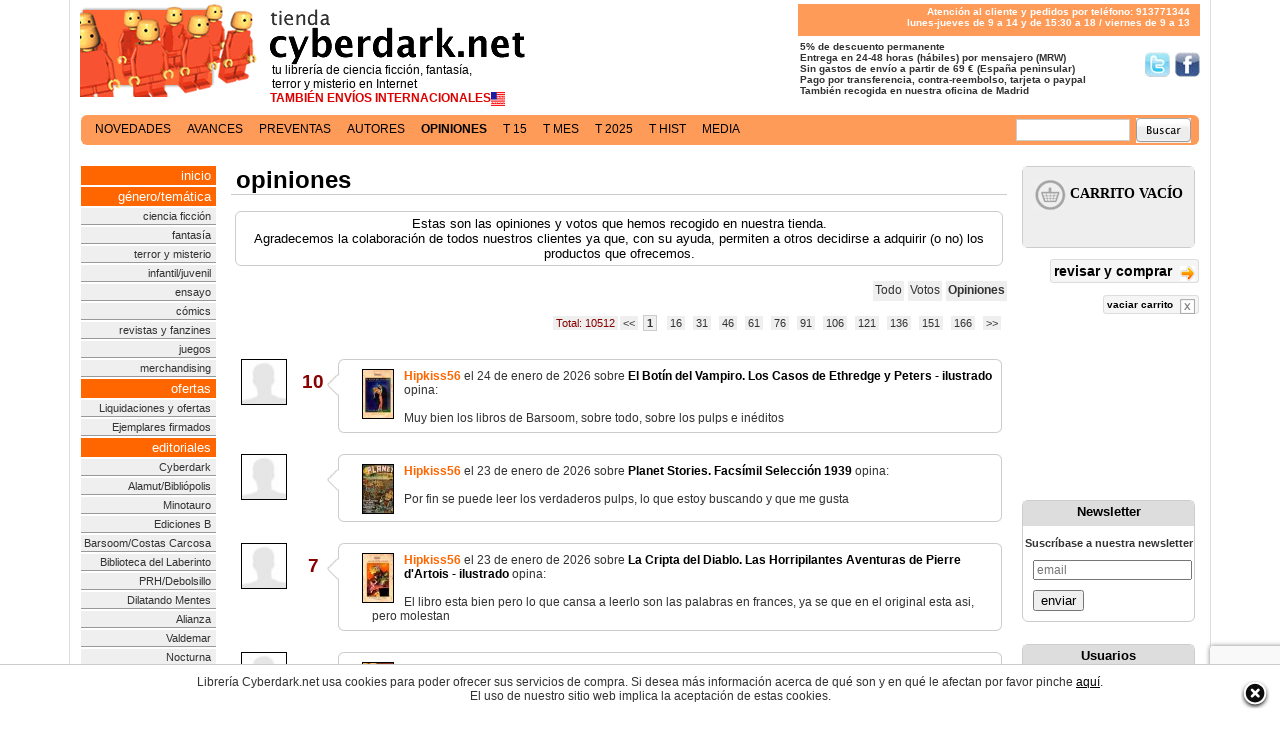

--- FILE ---
content_type: text/html; charset=iso-8859-1
request_url: https://tienda.cyberdark.net/opiniones.php
body_size: 8659
content:
<?xml version="1.0" encoding="iso-8859-1"?><!DOCTYPE html PUBLIC "-//W3C//DTD XHTML 1.0 Transitional//EN" "http://www.w3.org/TR/xhtml1/DTD/xhtml1-transitional.dtd">
<html prefix="og: http://ogp.me/ns#" lang='es-es'>
<head>
<title>Opiniones - Librería Cyberdark.net</title>
<meta name="viewport" content="width=device-width, initial-scale=1">
<meta name="title" content="Opiniones  - Librería cYbErDaRk.NeT" />
<meta name="DC.Title" content="Opiniones" />
<meta name="DC.Keywords" content="Opiniones" />
<meta name="google-site-verification" content="F4_kBbsLUNaueadd5CUr5nyWFFmF5HZGcKuUpNTLiVM" />
<link rel="alternate" type="application/rss+xml" title="RSS: TODOS - Ultimas novedades" href="/syndicate.xml" />
<link rel="alternate" type="application/rss+xml" title="RSS: Ciencia Ficción - Ultimas novedades" href="/syndicate-cf.xml" />
<link rel="alternate" type="application/rss+xml" title="RSS: Fantasía - Ultimas novedades" href="/syndicate-fn.xml" />
<link rel="alternate" type="application/rss+xml" title="RSS: Terror y Misterio - Ultimas novedades" href="/syndicate-tr.xml" />
<meta name="google-site-verification" content="_-68itc-8Jd3doSRtDTTBDVkmsD8uNUXBkDMtFngenE" />
<script src='https://www.google.com/recaptcha/api.js'></script>
<link rel="preconnect" href="https://www.google-analytics.com">
<link rel="preconnect" href="https://ssl.google-analytics.com">
<link rel="preconnect" href="https://www.gstatic.com">

<script
  src="https://js.sentry-cdn.com/53a534e5613f4e349bf39ffd19ccc3e7.min.js"
  crossorigin="anonymous"
></script>

	<link rel="image_src" href="https://d1n11wevxmtw6b.cloudfront.net/xpromo/cyberdark_125x125.gif" /> 
<meta http-equiv="Content-Type" content="text/html; charset=iso-8859-1" />
<meta name="keywords" content="librería, virtual, libros, tienda, comprar, compra, cyberdark, fantasía, ciencia ficción, scifi, fantasy, terror, horror, science fiction, ficcion, literatura,ebook" />
<link rel="shortcut icon" href="https://d1n11wevxmtw6b.cloudfront.net/favicon.ico" />
<link href="https://d1n11wevxmtw6b.cloudfront.net/xcss/estilo1901236.css" rel="stylesheet" type="text/css" />
<link media="all and (min-width: 1140px)" rel="stylesheet" type="text/css" href="https://d1n11wevxmtw6b.cloudfront.net/xcss/estilos11407.css"/>
<meta property="fb:admins" content="567287401" />
<script type="text/javascript" src="https://d1n11wevxmtw6b.cloudfront.net/xcss/j081113-min.js" ></script>
<script type="text/javascript" src="https://d1n11wevxmtw6b.cloudfront.net/xcss/decoder081113.js" charset="UTF-8"></script>
</head>
<body>
	<div id="cuerpo"><div id="tdCuerpo"><div id="central">
		<div id="cabecera">
			<a href="/" title="Principal" id='tit' class='v11b'><span id='tita'>tu librer&iacute;a de ciencia ficci&oacute;n, fantas&iacute;a,<br/>terror y misterio en Internet</span>
			<span id='tita2'><strong>TAMBI&Eacute;N ENV&Iacute;OS INTERNACIONALES</strong><img src='https://tienda.cyberdark.net/paisCountry.php' align='absmiddle' alt=''/></span>			</a>
			<div id="tit2" class="v10b"><p>Atenci&oacute;n al cliente y pedidos por tel&eacute;fono: 913771344<br/>
lunes-jueves de 9 a 14 y de 15:30 a 18 / viernes de 9 a 13</p></div>
		<br style="clear:right"/>
		<div id="tit3" class="v10b"><strong>&nbsp;5% de descuento permanente<br/><a href='http://www.facebook.com/libreria.cyberdark' target="_blank" class='sprite' id='sprite_facebook'>S&iacute;guenos en Facebook</a><a href='http://www.twitter.com/cyberdark' target="_blank" class='sprite' id='sprite_twitter'>S&iacute;guenos en Twitter/></a>
			<!-- &nbsp;Todos los productos en stock<br/> -->
			&nbsp;Entrega en 24-48 horas (h&aacute;biles) por mensajero (MRW)<br/>
			&nbsp;Sin gastos de env&iacute;o a partir de 69 &euro; (Espa&ntilde;a peninsular)<br/>
			&nbsp;Pago por transferencia, contra-reembolso, tarjeta o paypal<br/>
			&nbsp;Tambi&eacute;n recogida en nuestra oficina de Madrid
		</strong></div>
	</div>
	<div class='clearfix'></div>
<br clear="all" style="clear:both"/>

<br clear="all" style="clear:both"/>
<div id='public'>
</div>
 	
		<div align="left" id='navlist'><ul>
    <li><a href='/novedades.html' >novedades</a></li> <li><a href='/avances.php' >avances</a></li> <li><a href='/preventas.php' >preventas</a></li> <li><a href='/autores.html' >autores</a></li> <li id='active'><a href='/opiniones.php'  id='current'>opiniones</a></li> <li><a href='/15dias.php' >t 15</a></li> <li><a href='/topmensual.php' >t mes</a></li> <li><a href='/superventas.html' >t 2025</a></li> <li><a href='/superventas-historico.php' >t hist</a></li> <li><a href='/media.php' >media</a></li>     </ul>
          	<div id='buscador'>
                <form method='get' action='https://tienda.cyberdark.net/buscador.php'><input type='text' name='p' value='' class='v11b'/>&nbsp;&nbsp;<input type='image' src='https://d1n11wevxmtw6b.cloudfront.net/ximg/bus.gif' alt='Buscar'/></form>
               </div></div>

  <br clear="all" style="clear:both"/>
  <table id="central2">
    <tr>
        <td width='143'></td>
        <td></td>
        <td width='182'></td>
    </tr>
    <tr>
  	<td id="menu">
			<div id='cont'><a href="/"  class='pst'>inicio</a>
			<a class='pst'>g&eacute;nero/tem&aacute;tica</a>
			<a href="/tags/ciencia-ficcion/">ciencia ficci&oacute;n</a>
			<a href="/tags/fantasia/">fantas&iacute;a</a>
			<a href="/tags/terror-y-misterio/">terror y misterio</a>
			<a href="/infantil-juvenil-g94.html">infantil/juvenil</a>
			<a href="/tags/ensayo/">ensayo</a>
			<a href="/tags/comics/">c&oacute;mics</a>
			<a href="/revistas-y-fanzines-c6.html">revistas y fanzines</a>
			<a href="/juegos-de-tablero-rol-cartas-g81.html">juegos</a>
            <a href="/merchandising-c4819.html">merchandising</a>
			<a href='javascript:void(0)' class='pst'>ofertas</a>
			<a href="/ofertas-g115.html">Liquidaciones y ofertas</a>
            <a href="/ejemplares-firmados-g10355.html">Ejemplares firmados</a>
			<a href='javascript:void(0)' class='pst'>editoriales</a>
			
            <a href="/cyberdark-g10329.html">Cyberdark</a>
            <a href="/alamut-bibliopolis-c12.html">Alamut/Bibli&oacute;polis</a>
            <a href="/minotauro-c15.html">Minotauro</a>
            <a href="/ediciones-b-zeta-c20.html">Ediciones B</a>
            <a href="/barsoom-c4805.html">Barsoom/Costas Carcosa</a>
            <a href="/la-biblioteca-del-laberinto-g152.html">Biblioteca del Laberinto</a>
            <a href="/prh-debolsillo-c22.html">PRH/Debolsillo</a>
            <a href="/dilatando-mentes-g10346.html">Dilatando Mentes</a>
            <a href="/alianza-c41.html">Alianza</a>
            <a href="/valdemar-c27.html">Valdemar</a>
            <a href="/nocturna-g10349.html">Nocturna</a>
            <a href="/hidra-g10343.html">Hidra</a>
            <a href="/la-biblioteca-de-carfax-g10347.html">Biblioteca Carfax</a>
            <a href="/sportula-g1591.html">Sportula</a>
            <a href="/insolita-g10344.html">Insólita</a>
            <a href="/apache-g10351.html">Apache</a>
            <a href="/planeta-comics-c4419.html">Planeta C&oacute;mics</a>
            <a href="/dolmen-g839.html">Dolmen</a>
            <a href="/diabolo-g10354.html">Diábolo</a>
            <a href="/gamon-g10352.html">Gamon</a>
            <a href="/red-key-g10357.html">Red Key</a>
            <a href="/gigamesh-g16.html">Gigamesh</a>
            <a href="/el-transbordador-g10348.html">El Transbordador</a>
            <a href="/norma-g843.html">Norma</a>
            <a href="/booket-g77.html">Booket</a>
            <a href="/impedimenta-g10353.html">Impedimenta</a>
            <a href="/salamandra-g76.html">Salamandra</a>
            <a href="/duermevela-g10359.html">Duermevela</a>
            <a href="/roca-editorial-g153.html">Roca</a>

			<a href="/otras-colecciones-editoriales-c16.html">Otras editoriales</a>
			<a href="/otros-idiomas-c32.html">Otros idiomas</a>
			<br />
	        <a class='pst'>gu&iacute;as de compra</a>
	        <a href="/topusu.php">libros m&aacute;s populares</a>
	        <a href="/superventas-general.php">superventas</a>
	        <a href="/premios-hugo.php">los premios hugo</a>
	        <a href="/premios-nebula.php">los premios nebula</a>
	        <a href="/premios-locus.php">los premios locus</a>
	        <a href="/premios-philip-k-dick.php">los premios pkd</a>
	        <a href="/premios-arthur-c-clarke.php">los premios acc</a>
	        <a href="/premios-world-fantasy-award.php">los wfa</a>
            <a href="/premios-pulitzer.php">los premios pulitzer</a>
	        <a href="/premios-ignotus.php">los premios ignotus</a>
	        <a href="/cyberdark-cienciaficcion.php">ciencia ficci&oacute;n</a>
	        <a href="/cyberdark-fantasia.php">fantas&iacute;a</a>
	        <a href="/cyberdark-terror.php">terror</a>
	        </div>
			<br/>
		   <div class='rdivbox'><div class='rbox v11 rboxinner' id='xata'><a href="/premio-xatafi.php"><strong>Premio Literario<br/>Xatafi-Cyberdark</strong></a></div></div>
		   <br/>
		    <div class='rdivbox'><div class='rbox v12' align='center'>
	        		<div class='rboxhead' style='background-color:#FE9B59;color:#fff'><a href='http://www.cyberdark.net/index2.php' target="_blank" style='color:#ffffff'>Archivo Cyberdark</a></div>
	        		</div></div><br/>
		        
      </td><td id="contenido">
                      				  <h1 class="cajaTiendaTitulo">opiniones</h1>
			  <br/>
			  <div class='rbox v12 rboxinner'>Estas son las opiniones y votos que hemos recogido en nuestra tienda.<br/>Agradecemos la colaboraci&oacute;n de todos nuestros clientes ya que, con su ayuda, permiten a otros decidirse a adquirir (o no) los productos que ofrecemos.</div>
			  <br/>
			<a href="/opiniones.php" class="boton22" title="Opiniones">Opiniones</a>
			<a href="/opiniones.php?m=v" class="boton2" title="Votos">Votos</a>
			<a href="/opiniones.php?m=t" class="boton2" title="Todos">Todo</a>
			<br/><br/>
              <div class='v11 pagina'><span class='num num3'>Total:&nbsp;10512</span><span class="num">&lt;&lt;</span>&nbsp;<a href="/opiniones.php" class="num2">1</a> &nbsp;<a href="/opiniones.php?desp=15" class="num">16</a> &nbsp;<a href="/opiniones.php?desp=30" class="num">31</a> &nbsp;<a href="/opiniones.php?desp=45" class="num">46</a> &nbsp;<a href="/opiniones.php?desp=60" class="num">61</a> &nbsp;<a href="/opiniones.php?desp=75" class="num">76</a> &nbsp;<a href="/opiniones.php?desp=90" class="num">91</a> &nbsp;<a href="/opiniones.php?desp=105" class="num">106</a> &nbsp;<a href="/opiniones.php?desp=120" class="num">121</a> &nbsp;<a href="/opiniones.php?desp=135" class="num">136</a> &nbsp;<a href="/opiniones.php?desp=150" class="num">151</a> &nbsp;<a href="/opiniones.php?desp=165" class="num">166</a> &nbsp;<a href="/opiniones.php?desp=15" class="num">&gt;&gt;</a></div><br/>              <br/>
			  <div id='lopiniones'>
              					<div class="mbox" align='right'><div style='float:left'><a href='/usuariosFicha.php?cod=43078'><img src='https://d1n11wevxmtw6b.cloudfront.net/ximg/usu/def.jpg' border='1' style='height:44px;width:44px' alt='icono'/><br/></a></div><div class='voto'>10</div>					<div class="body v11b" align='left'>
				    	<div style='float:left;margin-right:10px;'><a href='el-botin-del-vampiro-los-casos-de-ethredge-y-peters-ilustrado-n257625.html#op32582'><img src='https://d1n11wevxmtw6b.cloudfront.net/p/p/d5/326734902670dd5.jpg' alt='El Bot&iacute;n del Vampiro. Los Casos de Ethredge y Peters - ilustrado' class='isa'/></a></div><a href='/usuariosFicha.php?cod=43078' class='usuLink'>Hipkiss56</a> el 24 de enero de 2026 sobre <strong><a href="el-botin-del-vampiro-los-casos-de-ethredge-y-peters-ilustrado-n257625.html#op32582">El Bot&iacute;n del Vampiro. Los Casos de Ethredge y Peters - ilustrado</a></strong> opina:				    	<br/><br/><div class="desc" align='left'>
				    		Muy bien los libros de Barsoom, sobre todo, sobre los pulps e in&eacute;ditos				    		<br clear='all'/>
				    	</div>
											</div>
					<div class="footer"  align='right'></div>
			    </div>
			    <br clear='all'/>
		      						<div class="mbox" align='right'><div style='float:left'><a href='/usuariosFicha.php?cod=43078'><img src='https://d1n11wevxmtw6b.cloudfront.net/ximg/usu/def.jpg' border='1' style='height:44px;width:44px' alt='icono'/><br/></a></div>					<div class="body v11b" align='left'>
				    	<div style='float:left;margin-right:10px;'><a href='planet-stories-facsimil-seleccion-1939-n258558.html#op32581'><img src='https://d1n11wevxmtw6b.cloudfront.net/p/p/de/3269242bb18d5de.jpg' alt='Planet Stories. Facs&iacute;mil Selecci&oacute;n 1939' class='isa'/></a></div><a href='/usuariosFicha.php?cod=43078' class='usuLink'>Hipkiss56</a> el 23 de enero de 2026 sobre <strong><a href="planet-stories-facsimil-seleccion-1939-n258558.html#op32581">Planet Stories. Facs&iacute;mil Selecci&oacute;n 1939</a></strong> opina:				    	<br/><br/><div class="desc" align='left'>
				    		Por fin se puede leer los verdaderos pulps, lo que estoy buscando y que me gusta				    		<br clear='all'/>
				    	</div>
											</div>
					<div class="footer"  align='right'></div>
			    </div>
			    <br clear='all'/>
		      						<div class="mbox" align='right'><div style='float:left'><a href='/usuariosFicha.php?cod=43078'><img src='https://d1n11wevxmtw6b.cloudfront.net/ximg/usu/def.jpg' border='1' style='height:44px;width:44px' alt='icono'/><br/></a></div><div class='voto'>7</div>					<div class="body v11b" align='left'>
				    	<div style='float:left;margin-right:10px;'><a href='la-cripta-del-diablo-las-horripilantes-aventuras-de-pierre-dartois-ilustrado-n256930.html#op32580'><img src='https://d1n11wevxmtw6b.cloudfront.net/p/p/76/3265f1583a73976.jpg' alt='La Cripta del Diablo. Las Horripilantes Aventuras de Pierre d'Artois - ilustrado' class='isa'/></a></div><a href='/usuariosFicha.php?cod=43078' class='usuLink'>Hipkiss56</a> el 23 de enero de 2026 sobre <strong><a href="la-cripta-del-diablo-las-horripilantes-aventuras-de-pierre-dartois-ilustrado-n256930.html#op32580">La Cripta del Diablo. Las Horripilantes Aventuras de Pierre d'Artois - ilustrado</a></strong> opina:				    	<br/><br/><div class="desc" align='left'>
				    		El libro esta bien pero lo que cansa a leerlo son las palabras en frances, ya se que en el original esta asi, pero molestan				    		<br clear='all'/>
				    	</div>
											</div>
					<div class="footer"  align='right'></div>
			    </div>
			    <br clear='all'/>
		      						<div class="mbox" align='right'><div style='float:left'><a href='/usuariosFicha.php?cod=31652'><img src='https://d1n11wevxmtw6b.cloudfront.net/ximg/usu/def.jpg' border='1' style='height:44px;width:44px' alt='icono'/><br/></a></div><div class='voto'>7</div>					<div class="body v11b" align='left'>
				    	<div style='float:left;margin-right:10px;'><a href='el-metal-perdido-mistborn-wax-and-wayne-4-n255574.html#op32579'><img src='https://d1n11wevxmtw6b.cloudfront.net/p/p/43/3266686902a1843.jpg' alt='El Metal Perdido / Mistborn. Wax &amp; Wayne 4' class='isa'/></a></div><a href='/usuariosFicha.php?cod=31652' class='usuLink'>Beibol</a> el 23 de enero de 2026 sobre <strong><a href="el-metal-perdido-mistborn-wax-and-wayne-4-n255574.html#op32579">El Metal Perdido / Mistborn. Wax &amp; Wayne 4</a></strong> opina:				    	<br/><br/><div class="desc" align='left'>
				    		Un buen final para esta segunda era. Me parece mejor libro que los dos anteriores, puede que casi al nivel del primero que es el que m&aacute;s me gust&oacute;. Es r&aacute;pido, din&aacute;mico, tiene mucha acci&oacute;n desde el principio, no le da tant [...]				    		<br clear='all'/>
				    	</div>
											</div>
					<div class="footer"  align='right'></div>
			    </div>
			    <br clear='all'/>
		      						<div class="mbox" align='right'><div style='float:left'><a href='/usuariosFicha.php?cod=38165'><img src='/ximg/usu/38165.png' border='1' style='height:44px;width:44px' alt='icono'/><br/></a></div><div class='voto'>8</div>					<div class="body v11b" align='left'>
				    	<div style='float:left;margin-right:10px;'><a href='el-torneo-de-las-especies-n255460.html#op32578'><img src='https://d1n11wevxmtw6b.cloudfront.net/p/p/91/32628f789073991.jpg' alt='El Torneo de las Especies' class='isa'/></a></div><a href='/usuariosFicha.php?cod=38165' class='usuLink'>ingridkl</a> el 22 de enero de 2026 sobre <strong><a href="el-torneo-de-las-especies-n255460.html#op32578">El Torneo de las Especies</a></strong> opina:				    	<br/><br/><div class="desc" align='left'>
				    		Buena novela con varios momentos emocionantes, aunque el final me pareci&oacute; ligeramente decepcionante. Considero que la autora tiene buena imaginaci&oacute;n, sin embargo a&uacute;n le falta alcanzar un mayor nivel que seguramente logra [...]				    		<br clear='all'/>
				    	</div>
											</div>
					<div class="footer"  align='right'></div>
			    </div>
			    <br clear='all'/>
		      						<div class="mbox" align='right'><div style='float:left'><a href='/usuariosFicha.php?cod=40405'><img src='https://d1n11wevxmtw6b.cloudfront.net/ximg/usu/def.jpg' border='1' style='height:44px;width:44px' alt='icono'/><br/></a></div><div class='voto'>10</div>					<div class="body v11b" align='left'>
				    	<div style='float:left;margin-right:10px;'><a href='necronomicon-z-n189028.html#op32576'><img src='https://d1n11wevxmtw6b.cloudfront.net/p/p/91/PB9788415296591.jpg' alt='Necronomic&oacute;n Z' class='isa'/></a></div><a href='/usuariosFicha.php?cod=40405' class='usuLink'>Tetesaurio</a> el 18 de enero de 2026 sobre <strong><a href="necronomicon-z-n189028.html#op32576">Necronomic&oacute;n Z</a></strong> opina:				    	<br/><br/><div class="desc" align='left'>
				    		Una maravilla como todo lo que hace aroca				    		<br clear='all'/>
				    	</div>
											</div>
					<div class="footer"  align='right'></div>
			    </div>
			    <br clear='all'/>
		      						<div class="mbox" align='right'><div style='float:left'><a href='/usuariosFicha.php?cod=33405'><img src='/ximg/usu/33405.jpg' border='1' style='height:44px;width:44px' alt='icono'/><br/></a><img src="https://d1n11wevxmtw6b.cloudfront.net/ximg/ver.gif" class="compro" alt="El usuario compr&oacute; el producto en nuestra tienda" title="El usuario compr&oacute; el producto en nuestra tienda"/><br/></div><div class='voto'>10</div>					<div class="body v11b" align='left'>
				    	<div style='float:left;margin-right:10px;'><a href='los-diablos-n257212.html#op32575'><img src='https://d1n11wevxmtw6b.cloudfront.net/p/p/d0/32683d766bc03d0.jpg' alt='Los Diablos' class='isa'/></a></div><a href='/usuariosFicha.php?cod=33405' class='usuLink'>albertopt</a> el 16 de enero de 2026 sobre <strong><a href="los-diablos-n257212.html#op32575">Los Diablos</a></strong> opina:				    	<br/><br/><div class="desc" align='left'>
				    		Si eres fan de &quot;La primera ley&quot; te va a encantar. El mundo y los personajes son diferentes, pero la historia y el humor te van a enganchar de principio a fin.				    		<br clear='all'/>
				    	</div>
											</div>
					<div class="footer"  align='right'></div>
			    </div>
			    <br clear='all'/>
		      						<div class="mbox" align='right'><div style='float:left'><a href='/usuariosFicha.php?cod=33405'><img src='/ximg/usu/33405.jpg' border='1' style='height:44px;width:44px' alt='icono'/><br/></a><img src="https://d1n11wevxmtw6b.cloudfront.net/ximg/ver.gif" class="compro" alt="El usuario compr&oacute; el producto en nuestra tienda" title="El usuario compr&oacute; el producto en nuestra tienda"/><br/></div><div class='voto'>8</div>					<div class="body v11b" align='left'>
				    	<div style='float:left;margin-right:10px;'><a href='como-convertirse-en-el-senor-oscuro-y-morir-en-el-intento-dark-lord-davi-1-n257819.html#op32574'><img src='https://d1n11wevxmtw6b.cloudfront.net/p/p/7a/3268ac2bd128e7a.jpg' alt='C&oacute;mo Convertirse en el Se&ntilde;or Oscuro y Morir en el Intento / Dark Lord Davi 1' class='isa'/></a></div><a href='/usuariosFicha.php?cod=33405' class='usuLink'>albertopt</a> el 16 de enero de 2026 sobre <strong><a href="como-convertirse-en-el-senor-oscuro-y-morir-en-el-intento-dark-lord-davi-1-n257819.html#op32574">C&oacute;mo Convertirse en el Se&ntilde;or Oscuro y Morir en el Intento / Dark Lord Davi 1</a></strong> opina:				    	<br/><br/><div class="desc" align='left'>
				    		Ten&iacute;a mis dudas sobre este libro, y de hecho las 50 primeras p&aacute;ginas me parecieron bastante flojas, pero poco a poco la historia y los personajes se van asentando y al final resulta un libro entretenido y divertido.<br />
<br />
Muc [...]				    		<br clear='all'/>
				    	</div>
											</div>
					<div class="footer"  align='right'></div>
			    </div>
			    <br clear='all'/>
		      						<div class="mbox" align='right'><div style='float:left'><a href='/usuariosFicha.php?cod=39629'><img src='https://d1n11wevxmtw6b.cloudfront.net/ximg/usu/def.jpg' border='1' style='height:44px;width:44px' alt='icono'/><br/></a></div>					<div class="body v11b" align='left'>
				    	<div style='float:left;margin-right:10px;'><a href='argila-alienigena-n258657.html#op32571'><img src='https://d1n11wevxmtw6b.cloudfront.net/p/p/63/PB9788412980363.jpg' alt='Argila Alien&iacute;gena' class='isa'/></a></div><a href='/usuariosFicha.php?cod=39629' class='usuLink'>Godfor Saken</a> el 14 de enero de 2026 sobre <strong><a href="argila-alienigena-n258657.html#op32571">Argila Alien&iacute;gena</a></strong> opina:				    	<br/><br/><div class="desc" align='left'>
				    		qu&eacute; gran noticia! a ver si adem&aacute;s de en catal&aacute;n la publica alguien en castellano...				    		<br clear='all'/>
				    	</div>
											</div>
					<div class="footer"  align='right'></div>
			    </div>
			    <br clear='all'/>
		      						<div class="mbox" align='right'><div style='float:left'><a href='/usuariosFicha.php?cod=38165'><img src='/ximg/usu/38165.png' border='1' style='height:44px;width:44px' alt='icono'/><br/></a><img src="https://d1n11wevxmtw6b.cloudfront.net/ximg/up.gif" class="votos" alt="me gusta" title="me gusta" align="absmiddle"/> 1</div><div class='voto'>9</div>					<div class="body v11b" align='left'>
				    	<div style='float:left;margin-right:10px;'><a href='el-mundo-de-yarek-n2558.html#op32565'><img src='https://d1n11wevxmtw6b.cloudfront.net/p/p/a5/3262151d433afa5.jpg' alt='El Mundo de Yarek' class='isa'/></a></div><a href='/usuariosFicha.php?cod=38165' class='usuLink'>ingridkl</a> el 6 de enero de 2026 sobre <strong><a href="el-mundo-de-yarek-n2558.html#op32565">El Mundo de Yarek</a></strong> opina:				    	<br/><br/><div class="desc" align='left'>
				    		L&aacute;stima por lo corta que es la novela pues me agrad&oacute; mucho. La trama es buena e invita a reflexionar sobre varios temas como son la justicia, la academia, los sentimientos humanos y animales, la conquista de territorios, [...]				    		<br clear='all'/>
				    	</div>
											</div>
					<div class="footer"  align='right'></div>
			    </div>
			    <br clear='all'/>
		      						<div class="mbox" align='right'><div style='float:left'><a href='/usuariosFicha.php?cod=28810'><img src='https://d1n11wevxmtw6b.cloudfront.net/ximg/usu/def.jpg' border='1' style='height:44px;width:44px' alt='icono'/><br/></a><img src="https://d1n11wevxmtw6b.cloudfront.net/ximg/ver.gif" class="compro" alt="El usuario compr&oacute; el producto en nuestra tienda" title="El usuario compr&oacute; el producto en nuestra tienda"/><br/></div><div class='voto'>7</div>					<div class="body v11b" align='left'>
				    	<div style='float:left;margin-right:10px;'><a href='el-halcon-guerrero-la-herejia-de-horus-siege-of-terra-6-n258200.html#op32563'><img src='https://d1n11wevxmtw6b.cloudfront.net/p/p/72/PB9788445018972.jpg' alt='El Halc&oacute;n Guerrero / La Herej&iacute;a de Horus. Siege of Terra 6' class='isa'/></a></div><a href='/usuariosFicha.php?cod=28810' class='usuLink'>Kwisatz Haderach</a> el 1 de enero de 2026 sobre <strong><a href="el-halcon-guerrero-la-herejia-de-horus-siege-of-terra-6-n258200.html#op32563">El Halc&oacute;n Guerrero / La Herej&iacute;a de Horus. Siege of Terra 6</a></strong> opina:				    	<br/><br/><div class="desc" align='left'>
				    		Repitiendo un poco la mec&aacute;nica de varios libros de la saga, la parte principal es buena (en este caso la de Jagathai y los cicatrices) pero las ramas secundarias vuelven a lastrar el conjunto del libro (no me trago la pa [...]				    		<br clear='all'/>
				    	</div>
											</div>
					<div class="footer"  align='right'></div>
			    </div>
			    <br clear='all'/>
		      						<div class="mbox" align='right'><div style='float:left'><a href='/usuariosFicha.php?cod=28810'><img src='https://d1n11wevxmtw6b.cloudfront.net/ximg/usu/def.jpg' border='1' style='height:44px;width:44px' alt='icono'/><br/></a><img src="https://d1n11wevxmtw6b.cloudfront.net/ximg/ver.gif" class="compro" alt="El usuario compr&oacute; el producto en nuestra tienda" title="El usuario compr&oacute; el producto en nuestra tienda"/><br/></div><div class='voto'>7</div>					<div class="body v11b" align='left'>
				    	<div style='float:left;margin-right:10px;'><a href='mortis-la-herejia-de-horus-siege-of-terra-5-n257954.html#op32562'><img src='https://d1n11wevxmtw6b.cloudfront.net/p/p/49/326852640c14d49.jpg' alt='Mortis / La Herej&iacute;a de Horus. Siege of Terra 5' class='isa'/></a></div><a href='/usuariosFicha.php?cod=28810' class='usuLink'>Kwisatz Haderach</a> el 1 de enero de 2026 sobre <strong><a href="mortis-la-herejia-de-horus-siege-of-terra-5-n257954.html#op32562">Mortis / La Herej&iacute;a de Horus. Siege of Terra 5</a></strong> opina:				    	<br/><br/><div class="desc" align='left'>
				    		El libro est&aacute; bastante entretenido, es m&aacute;s de 7,5 que de 7. No le pongo m&aacute;s nota porque mientras que la parte principal (la de la batalla de titanes) tiene un nivel bastante alto, las otras tramas, en especial la del gru [...]				    		<br clear='all'/>
				    	</div>
											</div>
					<div class="footer"  align='right'></div>
			    </div>
			    <br clear='all'/>
		      						<div class="mbox" align='right'><div style='float:left'><a href='/usuariosFicha.php?cod=43058'><img src='/ximg/usu/43058.jpg' border='1' style='height:44px;width:44px' alt='icono'/><br/></a><img src="https://d1n11wevxmtw6b.cloudfront.net/ximg/ver.gif" class="compro" alt="El usuario compr&oacute; el producto en nuestra tienda" title="El usuario compr&oacute; el producto en nuestra tienda"/><br/></div><div class='voto'>9</div>					<div class="body v11b" align='left'>
				    	<div style='float:left;margin-right:10px;'><a href='el-camino-de-los-reyes-el-archivo-de-las-tormentas-1-n59184.html#op32560'><img src='https://d1n11wevxmtw6b.cloudfront.net/p/p/9b/325f5f824576f9b.jpg' alt='El Camino de los Reyes / El Archivo de las Tormentas 1' class='isa'/></a></div><a href='/usuariosFicha.php?cod=43058' class='usuLink'>juanjetent</a> el 24 de diciembre de 2025 sobre <strong><a href="el-camino-de-los-reyes-el-archivo-de-las-tormentas-1-n59184.html#op32560">El Camino de los Reyes / El Archivo de las Tormentas 1</a></strong> opina:				    	<br/><br/><div class="desc" align='left'>
				    		Empezando a leer la saga, a estas alturas de 2025,casi 2026. Muy interesante la verdad. Respecto a la libreria, de 10, lance pedido, me llamaron a los 10 min para confirmar, recibido en menos de 24 horas. Seguire compran [...]				    		<br clear='all'/>
				    	</div>
											</div>
					<div class="footer"  align='right'></div>
			    </div>
			    <br clear='all'/>
		      						<div class="mbox" align='right'><div style='float:left'><a href='/usuariosFicha.php?cod=40385'><img src='https://d1n11wevxmtw6b.cloudfront.net/ximg/usu/def.jpg' border='1' style='height:44px;width:44px' alt='icono'/><br/></a></div><div class='voto'>7</div>					<div class="body v11b" align='left'>
				    	<div style='float:left;margin-right:10px;'><a href='el-alma-de-los-pulpos-n251838.html#op32527'><img src='https://d1n11wevxmtw6b.cloudfront.net/p/p/48/PB9788432234248.jpg' alt='El Alma de los Pulpos' class='isa'/></a></div><a href='/usuariosFicha.php?cod=40385' class='usuLink'>ana gomiz</a> el 20 de diciembre de 2025 sobre <strong><a href="el-alma-de-los-pulpos-n251838.html#op32527">El Alma de los Pulpos</a></strong> opina:				    	<br/><br/><div class="desc" align='left'>
				    		Como comienzo para conocer lo listos que son no est&aacute; mal.				    		<br clear='all'/>
				    	</div>
											</div>
					<div class="footer"  align='right'></div>
			    </div>
			    <br clear='all'/>
		      						<div class="mbox" align='right'><div style='float:left'><a href='/usuariosFicha.php?cod=25543'><img src='/ximg/usu/25543.png' border='1' style='height:44px;width:44px' alt='icono'/><br/></a><img src="https://d1n11wevxmtw6b.cloudfront.net/ximg/up.gif" class="votos" alt="me gusta" title="me gusta" align="absmiddle"/> 1</div>					<div class="body v11b" align='left'>
				    	<div style='float:left;margin-right:10px;'><a href='cuentos-de-detectives-victorianos-n258581.html#op32507'><img src='https://d1n11wevxmtw6b.cloudfront.net/p/p/33/PB9788411780933.jpg' alt='Cuentos de Detectives Victorianos' class='isa'/></a></div><a href='/usuariosFicha.php?cod=25543' class='usuLink'>cYbErDaRk</a> el 4 de diciembre de 2025 sobre <strong><a href="cuentos-de-detectives-victorianos-n258581.html#op32507">Cuentos de Detectives Victorianos</a></strong> opina:				    	<br/><br/><div class="desc" align='left'>
				    		S&iacute;, el contenido es el mismo, s&oacute;lo que con formato r&uacute;stica y nueva cubierta.				    		<br clear='all'/>
				    	</div>
											</div>
					<div class="footer"  align='right'></div>
			    </div>
			    <br clear='all'/>
		      				  </div>
		      <div class='v11 pagina'><span class='num num3'>Total:&nbsp;10512</span><span class="num">&lt;&lt;</span>&nbsp;<a href="/opiniones.php" class="num2">1</a> &nbsp;<a href="/opiniones.php?desp=15" class="num">16</a> &nbsp;<a href="/opiniones.php?desp=30" class="num">31</a> &nbsp;<a href="/opiniones.php?desp=45" class="num">46</a> &nbsp;<a href="/opiniones.php?desp=60" class="num">61</a> &nbsp;<a href="/opiniones.php?desp=75" class="num">76</a> &nbsp;<a href="/opiniones.php?desp=90" class="num">91</a> &nbsp;<a href="/opiniones.php?desp=105" class="num">106</a> &nbsp;<a href="/opiniones.php?desp=120" class="num">121</a> &nbsp;<a href="/opiniones.php?desp=135" class="num">136</a> &nbsp;<a href="/opiniones.php?desp=150" class="num">151</a> &nbsp;<a href="/opiniones.php?desp=165" class="num">166</a> &nbsp;<a href="/opiniones.php?desp=15" class="num">&gt;&gt;</a></div><br/>		                	
          </td>
                    
          <td id="lateral">
		  
						        		<div class='rdivbox'><div class='rbox v12'><div>
												
			               		<iframe id='iframeCarrito' src='/carritoVacio.html' name='ifCarrito' frameborder='0' scrolling='yes' height='80px'></iframe>
			               </div></div></div>
		               		                	               		<div class='v10'>&nbsp;<br/></div>
	               		<div align='right'><a href='/verCarrito.php' rel='nofollow' class='bya5' 0>revisar y comprar <span class='fl21'>&nbsp;</span></a><br/><br/><a href='javascript:vaciaCarrito()' class='bya3'>vaciar carrito <span class='fl2'>&nbsp;</span></a></div>
	        		 	<br/>
	        		
                
        		        			<iframe src="https://www.facebook.com/plugins/likebox.php?href=http%3A%2F%2Fwww.facebook.com%2Flibreria.cyberdark&amp;width=170&amp;height=170&amb;border_color=&amp;show_faces=true&amp;colorscheme=light&amp;border_color=%23cccccc&amp;stream=false&amp;header=false" scrolling="no" frameborder="0" style="border:none; overflow:hidden; width:170px; height:150px;" allowTransparency="true"></iframe>
        		 <br/><br/>
        		        						 
				 
                        <!-- partials.newsletter_box -->
<div class='rdivbox'>
    <div class='rbox v12'>
        <div class='rboxhead'>Newsletter</div>
        <div>
            <p class='v11'>Suscr&iacute;base a nuestra newsletter</p>
            <div style='text-align:left;padding:10px;padding-top:0'>
                <form method='post' action='https://tienda.cyberdark.net/newsletter_suscribir.php' name='formNews'>
                    <input name='emaill' type='email' class='v11b' id='email' style='width:100%; margin-bottom:10px' placeholder='email' required='required'/>
                    <button class="g-recaptcha"
                        data-callback='onSubmitNews'
                        data-sitekey="6LdJHzEjAAAAAFQPYkwSCnQWOXv1ctIEKFX125KR" 
                        data-action='submit' class='v12'>enviar</button>
                </form>
                <script>
                    function onSubmitNews(token) {
                        document.getElementsByName("formNews")[0].submit();
                    }
                </script>
            </div>
        </div>
    </div>
</div>
<br/>
						<div class='rdivbox'><div class='rbox v12'><div class='rboxhead'>Usuarios</div><div>
<form name='form1' method='post' action='https://tienda.cyberdark.net/registro3.php' style='margin:0px'>
<table id='cajaUsuarios'><tr><td></td><td></td></tr><tr><td align='right' class='v10' >nombre/nick</td><td class='v10'><input name='login' type='text' class='v10' id='login' style='width:90%' maxlength='32'/></td></tr>
<tr><td align='right' class='v10'>contrase&ntilde;a</td><td class='v10'><input name='pass' type='password' class='v10' style='width:90%' id='pass' maxlength='32'/></td></tr>
<tr><td align='right' class='v10'>&nbsp;</td><td class='v10' align='left'><input type='submit' value='Entrar' class='v10'/></td></tr>
<tr><td align='right' class='v10' style='padding:2px;' valign='top'><input type='checkbox' class='v10' name='logRecor' value='1'/></td><td align='left' class='v10'>&nbsp;recordarme en este<br/>&nbsp;equipo</td></tr>
</table></form></div></div></div>
<div align='right'><a href='https://tienda.cyberdark.net/registro.php' class='v11'><u>registro</u></a> <span class='fl21'>&nbsp;</span><br/><a href='https://tienda.cyberdark.net/olvidoContrasenia.php' class='v11'><u>p&eacute;rdida de contrase&ntilde;a</u></a> <span class='fl21'>&nbsp;</span></div><br/>
								                				
        		<a href="/reg_deseos.php" class="v11 pst2">lista de los deseos</a><br/>                                
                <a href='/listadoCompleto.php' class='pst2'>listado completo</a><a href='/seguimiento.php' class='pst2'>seguimiento</a><a href='/condiciones.php' class='pst2'>condiciones de venta</a><a href='/preguntas.php' class='pst2'>preguntas m&aacute;s frecuentes</a><a href='/nosotros.php' class='pst2'>nosotros</a><a href='/contacto.php' class='pst2'>contacto</a><a href='/legal.php' class='pst2'>aviso legal y privacidad</a><a href='/cookies.php' class='pst2'>pol&iacute;tica de cookies</a>

               <br/><div class='rdivbox'><div class='rbox v12'><div class='rboxhead'>&iquest;Dudas? &iquest;Preguntas?</div><div class='rboxinner'>Ll&aacute;menos por tel&eacute;fono al 913771344. Estaremos encantados de ayudarle.</div></div></div>
               <br/>
				                
				        
	</td>
</tr></table>
         <br/>
         <div id="pie" class="v10">&copy; 2004-2026 cyberdark.net - todos los derechos reservados</div>
    </div></div></div>
<div id='fb-root'></div>
	<script type="text/javascript">
	<!--

		document.writeln('<div id="cookiepopup"> <div id="cookie-close"><a href="javascript:ponCookieLegal()"><img src="https://d1n11wevxmtw6b.cloudfront.net/ximg/pb_close.png" alt="cerrar" border="0"/></a></div> <div class="cookie-content"> <p class="v11b">Librer&iacute;a Cyberdark.net usa cookies para poder ofrecer sus servicios de compra. Si desea m&aacute;s informaci&oacute;n acerca de qu&eacute; son y en qu&eacute; le afectan por favor pinche <a href="/cookies.php" rel="nofollow">aqu&iacute;</a>. <br/>El uso de nuestro sitio web implica la aceptaci&oacute;n de estas cookies.</p> </div> </div>');
		//-->
	</script>
</body>
</html>


--- FILE ---
content_type: text/html; charset=utf-8
request_url: https://www.google.com/recaptcha/api2/anchor?ar=1&k=6LdJHzEjAAAAAFQPYkwSCnQWOXv1ctIEKFX125KR&co=aHR0cHM6Ly90aWVuZGEuY3liZXJkYXJrLm5ldDo0NDM.&hl=en&v=PoyoqOPhxBO7pBk68S4YbpHZ&size=invisible&sa=submit&anchor-ms=20000&execute-ms=30000&cb=30w8bip9sx8x
body_size: 48761
content:
<!DOCTYPE HTML><html dir="ltr" lang="en"><head><meta http-equiv="Content-Type" content="text/html; charset=UTF-8">
<meta http-equiv="X-UA-Compatible" content="IE=edge">
<title>reCAPTCHA</title>
<style type="text/css">
/* cyrillic-ext */
@font-face {
  font-family: 'Roboto';
  font-style: normal;
  font-weight: 400;
  font-stretch: 100%;
  src: url(//fonts.gstatic.com/s/roboto/v48/KFO7CnqEu92Fr1ME7kSn66aGLdTylUAMa3GUBHMdazTgWw.woff2) format('woff2');
  unicode-range: U+0460-052F, U+1C80-1C8A, U+20B4, U+2DE0-2DFF, U+A640-A69F, U+FE2E-FE2F;
}
/* cyrillic */
@font-face {
  font-family: 'Roboto';
  font-style: normal;
  font-weight: 400;
  font-stretch: 100%;
  src: url(//fonts.gstatic.com/s/roboto/v48/KFO7CnqEu92Fr1ME7kSn66aGLdTylUAMa3iUBHMdazTgWw.woff2) format('woff2');
  unicode-range: U+0301, U+0400-045F, U+0490-0491, U+04B0-04B1, U+2116;
}
/* greek-ext */
@font-face {
  font-family: 'Roboto';
  font-style: normal;
  font-weight: 400;
  font-stretch: 100%;
  src: url(//fonts.gstatic.com/s/roboto/v48/KFO7CnqEu92Fr1ME7kSn66aGLdTylUAMa3CUBHMdazTgWw.woff2) format('woff2');
  unicode-range: U+1F00-1FFF;
}
/* greek */
@font-face {
  font-family: 'Roboto';
  font-style: normal;
  font-weight: 400;
  font-stretch: 100%;
  src: url(//fonts.gstatic.com/s/roboto/v48/KFO7CnqEu92Fr1ME7kSn66aGLdTylUAMa3-UBHMdazTgWw.woff2) format('woff2');
  unicode-range: U+0370-0377, U+037A-037F, U+0384-038A, U+038C, U+038E-03A1, U+03A3-03FF;
}
/* math */
@font-face {
  font-family: 'Roboto';
  font-style: normal;
  font-weight: 400;
  font-stretch: 100%;
  src: url(//fonts.gstatic.com/s/roboto/v48/KFO7CnqEu92Fr1ME7kSn66aGLdTylUAMawCUBHMdazTgWw.woff2) format('woff2');
  unicode-range: U+0302-0303, U+0305, U+0307-0308, U+0310, U+0312, U+0315, U+031A, U+0326-0327, U+032C, U+032F-0330, U+0332-0333, U+0338, U+033A, U+0346, U+034D, U+0391-03A1, U+03A3-03A9, U+03B1-03C9, U+03D1, U+03D5-03D6, U+03F0-03F1, U+03F4-03F5, U+2016-2017, U+2034-2038, U+203C, U+2040, U+2043, U+2047, U+2050, U+2057, U+205F, U+2070-2071, U+2074-208E, U+2090-209C, U+20D0-20DC, U+20E1, U+20E5-20EF, U+2100-2112, U+2114-2115, U+2117-2121, U+2123-214F, U+2190, U+2192, U+2194-21AE, U+21B0-21E5, U+21F1-21F2, U+21F4-2211, U+2213-2214, U+2216-22FF, U+2308-230B, U+2310, U+2319, U+231C-2321, U+2336-237A, U+237C, U+2395, U+239B-23B7, U+23D0, U+23DC-23E1, U+2474-2475, U+25AF, U+25B3, U+25B7, U+25BD, U+25C1, U+25CA, U+25CC, U+25FB, U+266D-266F, U+27C0-27FF, U+2900-2AFF, U+2B0E-2B11, U+2B30-2B4C, U+2BFE, U+3030, U+FF5B, U+FF5D, U+1D400-1D7FF, U+1EE00-1EEFF;
}
/* symbols */
@font-face {
  font-family: 'Roboto';
  font-style: normal;
  font-weight: 400;
  font-stretch: 100%;
  src: url(//fonts.gstatic.com/s/roboto/v48/KFO7CnqEu92Fr1ME7kSn66aGLdTylUAMaxKUBHMdazTgWw.woff2) format('woff2');
  unicode-range: U+0001-000C, U+000E-001F, U+007F-009F, U+20DD-20E0, U+20E2-20E4, U+2150-218F, U+2190, U+2192, U+2194-2199, U+21AF, U+21E6-21F0, U+21F3, U+2218-2219, U+2299, U+22C4-22C6, U+2300-243F, U+2440-244A, U+2460-24FF, U+25A0-27BF, U+2800-28FF, U+2921-2922, U+2981, U+29BF, U+29EB, U+2B00-2BFF, U+4DC0-4DFF, U+FFF9-FFFB, U+10140-1018E, U+10190-1019C, U+101A0, U+101D0-101FD, U+102E0-102FB, U+10E60-10E7E, U+1D2C0-1D2D3, U+1D2E0-1D37F, U+1F000-1F0FF, U+1F100-1F1AD, U+1F1E6-1F1FF, U+1F30D-1F30F, U+1F315, U+1F31C, U+1F31E, U+1F320-1F32C, U+1F336, U+1F378, U+1F37D, U+1F382, U+1F393-1F39F, U+1F3A7-1F3A8, U+1F3AC-1F3AF, U+1F3C2, U+1F3C4-1F3C6, U+1F3CA-1F3CE, U+1F3D4-1F3E0, U+1F3ED, U+1F3F1-1F3F3, U+1F3F5-1F3F7, U+1F408, U+1F415, U+1F41F, U+1F426, U+1F43F, U+1F441-1F442, U+1F444, U+1F446-1F449, U+1F44C-1F44E, U+1F453, U+1F46A, U+1F47D, U+1F4A3, U+1F4B0, U+1F4B3, U+1F4B9, U+1F4BB, U+1F4BF, U+1F4C8-1F4CB, U+1F4D6, U+1F4DA, U+1F4DF, U+1F4E3-1F4E6, U+1F4EA-1F4ED, U+1F4F7, U+1F4F9-1F4FB, U+1F4FD-1F4FE, U+1F503, U+1F507-1F50B, U+1F50D, U+1F512-1F513, U+1F53E-1F54A, U+1F54F-1F5FA, U+1F610, U+1F650-1F67F, U+1F687, U+1F68D, U+1F691, U+1F694, U+1F698, U+1F6AD, U+1F6B2, U+1F6B9-1F6BA, U+1F6BC, U+1F6C6-1F6CF, U+1F6D3-1F6D7, U+1F6E0-1F6EA, U+1F6F0-1F6F3, U+1F6F7-1F6FC, U+1F700-1F7FF, U+1F800-1F80B, U+1F810-1F847, U+1F850-1F859, U+1F860-1F887, U+1F890-1F8AD, U+1F8B0-1F8BB, U+1F8C0-1F8C1, U+1F900-1F90B, U+1F93B, U+1F946, U+1F984, U+1F996, U+1F9E9, U+1FA00-1FA6F, U+1FA70-1FA7C, U+1FA80-1FA89, U+1FA8F-1FAC6, U+1FACE-1FADC, U+1FADF-1FAE9, U+1FAF0-1FAF8, U+1FB00-1FBFF;
}
/* vietnamese */
@font-face {
  font-family: 'Roboto';
  font-style: normal;
  font-weight: 400;
  font-stretch: 100%;
  src: url(//fonts.gstatic.com/s/roboto/v48/KFO7CnqEu92Fr1ME7kSn66aGLdTylUAMa3OUBHMdazTgWw.woff2) format('woff2');
  unicode-range: U+0102-0103, U+0110-0111, U+0128-0129, U+0168-0169, U+01A0-01A1, U+01AF-01B0, U+0300-0301, U+0303-0304, U+0308-0309, U+0323, U+0329, U+1EA0-1EF9, U+20AB;
}
/* latin-ext */
@font-face {
  font-family: 'Roboto';
  font-style: normal;
  font-weight: 400;
  font-stretch: 100%;
  src: url(//fonts.gstatic.com/s/roboto/v48/KFO7CnqEu92Fr1ME7kSn66aGLdTylUAMa3KUBHMdazTgWw.woff2) format('woff2');
  unicode-range: U+0100-02BA, U+02BD-02C5, U+02C7-02CC, U+02CE-02D7, U+02DD-02FF, U+0304, U+0308, U+0329, U+1D00-1DBF, U+1E00-1E9F, U+1EF2-1EFF, U+2020, U+20A0-20AB, U+20AD-20C0, U+2113, U+2C60-2C7F, U+A720-A7FF;
}
/* latin */
@font-face {
  font-family: 'Roboto';
  font-style: normal;
  font-weight: 400;
  font-stretch: 100%;
  src: url(//fonts.gstatic.com/s/roboto/v48/KFO7CnqEu92Fr1ME7kSn66aGLdTylUAMa3yUBHMdazQ.woff2) format('woff2');
  unicode-range: U+0000-00FF, U+0131, U+0152-0153, U+02BB-02BC, U+02C6, U+02DA, U+02DC, U+0304, U+0308, U+0329, U+2000-206F, U+20AC, U+2122, U+2191, U+2193, U+2212, U+2215, U+FEFF, U+FFFD;
}
/* cyrillic-ext */
@font-face {
  font-family: 'Roboto';
  font-style: normal;
  font-weight: 500;
  font-stretch: 100%;
  src: url(//fonts.gstatic.com/s/roboto/v48/KFO7CnqEu92Fr1ME7kSn66aGLdTylUAMa3GUBHMdazTgWw.woff2) format('woff2');
  unicode-range: U+0460-052F, U+1C80-1C8A, U+20B4, U+2DE0-2DFF, U+A640-A69F, U+FE2E-FE2F;
}
/* cyrillic */
@font-face {
  font-family: 'Roboto';
  font-style: normal;
  font-weight: 500;
  font-stretch: 100%;
  src: url(//fonts.gstatic.com/s/roboto/v48/KFO7CnqEu92Fr1ME7kSn66aGLdTylUAMa3iUBHMdazTgWw.woff2) format('woff2');
  unicode-range: U+0301, U+0400-045F, U+0490-0491, U+04B0-04B1, U+2116;
}
/* greek-ext */
@font-face {
  font-family: 'Roboto';
  font-style: normal;
  font-weight: 500;
  font-stretch: 100%;
  src: url(//fonts.gstatic.com/s/roboto/v48/KFO7CnqEu92Fr1ME7kSn66aGLdTylUAMa3CUBHMdazTgWw.woff2) format('woff2');
  unicode-range: U+1F00-1FFF;
}
/* greek */
@font-face {
  font-family: 'Roboto';
  font-style: normal;
  font-weight: 500;
  font-stretch: 100%;
  src: url(//fonts.gstatic.com/s/roboto/v48/KFO7CnqEu92Fr1ME7kSn66aGLdTylUAMa3-UBHMdazTgWw.woff2) format('woff2');
  unicode-range: U+0370-0377, U+037A-037F, U+0384-038A, U+038C, U+038E-03A1, U+03A3-03FF;
}
/* math */
@font-face {
  font-family: 'Roboto';
  font-style: normal;
  font-weight: 500;
  font-stretch: 100%;
  src: url(//fonts.gstatic.com/s/roboto/v48/KFO7CnqEu92Fr1ME7kSn66aGLdTylUAMawCUBHMdazTgWw.woff2) format('woff2');
  unicode-range: U+0302-0303, U+0305, U+0307-0308, U+0310, U+0312, U+0315, U+031A, U+0326-0327, U+032C, U+032F-0330, U+0332-0333, U+0338, U+033A, U+0346, U+034D, U+0391-03A1, U+03A3-03A9, U+03B1-03C9, U+03D1, U+03D5-03D6, U+03F0-03F1, U+03F4-03F5, U+2016-2017, U+2034-2038, U+203C, U+2040, U+2043, U+2047, U+2050, U+2057, U+205F, U+2070-2071, U+2074-208E, U+2090-209C, U+20D0-20DC, U+20E1, U+20E5-20EF, U+2100-2112, U+2114-2115, U+2117-2121, U+2123-214F, U+2190, U+2192, U+2194-21AE, U+21B0-21E5, U+21F1-21F2, U+21F4-2211, U+2213-2214, U+2216-22FF, U+2308-230B, U+2310, U+2319, U+231C-2321, U+2336-237A, U+237C, U+2395, U+239B-23B7, U+23D0, U+23DC-23E1, U+2474-2475, U+25AF, U+25B3, U+25B7, U+25BD, U+25C1, U+25CA, U+25CC, U+25FB, U+266D-266F, U+27C0-27FF, U+2900-2AFF, U+2B0E-2B11, U+2B30-2B4C, U+2BFE, U+3030, U+FF5B, U+FF5D, U+1D400-1D7FF, U+1EE00-1EEFF;
}
/* symbols */
@font-face {
  font-family: 'Roboto';
  font-style: normal;
  font-weight: 500;
  font-stretch: 100%;
  src: url(//fonts.gstatic.com/s/roboto/v48/KFO7CnqEu92Fr1ME7kSn66aGLdTylUAMaxKUBHMdazTgWw.woff2) format('woff2');
  unicode-range: U+0001-000C, U+000E-001F, U+007F-009F, U+20DD-20E0, U+20E2-20E4, U+2150-218F, U+2190, U+2192, U+2194-2199, U+21AF, U+21E6-21F0, U+21F3, U+2218-2219, U+2299, U+22C4-22C6, U+2300-243F, U+2440-244A, U+2460-24FF, U+25A0-27BF, U+2800-28FF, U+2921-2922, U+2981, U+29BF, U+29EB, U+2B00-2BFF, U+4DC0-4DFF, U+FFF9-FFFB, U+10140-1018E, U+10190-1019C, U+101A0, U+101D0-101FD, U+102E0-102FB, U+10E60-10E7E, U+1D2C0-1D2D3, U+1D2E0-1D37F, U+1F000-1F0FF, U+1F100-1F1AD, U+1F1E6-1F1FF, U+1F30D-1F30F, U+1F315, U+1F31C, U+1F31E, U+1F320-1F32C, U+1F336, U+1F378, U+1F37D, U+1F382, U+1F393-1F39F, U+1F3A7-1F3A8, U+1F3AC-1F3AF, U+1F3C2, U+1F3C4-1F3C6, U+1F3CA-1F3CE, U+1F3D4-1F3E0, U+1F3ED, U+1F3F1-1F3F3, U+1F3F5-1F3F7, U+1F408, U+1F415, U+1F41F, U+1F426, U+1F43F, U+1F441-1F442, U+1F444, U+1F446-1F449, U+1F44C-1F44E, U+1F453, U+1F46A, U+1F47D, U+1F4A3, U+1F4B0, U+1F4B3, U+1F4B9, U+1F4BB, U+1F4BF, U+1F4C8-1F4CB, U+1F4D6, U+1F4DA, U+1F4DF, U+1F4E3-1F4E6, U+1F4EA-1F4ED, U+1F4F7, U+1F4F9-1F4FB, U+1F4FD-1F4FE, U+1F503, U+1F507-1F50B, U+1F50D, U+1F512-1F513, U+1F53E-1F54A, U+1F54F-1F5FA, U+1F610, U+1F650-1F67F, U+1F687, U+1F68D, U+1F691, U+1F694, U+1F698, U+1F6AD, U+1F6B2, U+1F6B9-1F6BA, U+1F6BC, U+1F6C6-1F6CF, U+1F6D3-1F6D7, U+1F6E0-1F6EA, U+1F6F0-1F6F3, U+1F6F7-1F6FC, U+1F700-1F7FF, U+1F800-1F80B, U+1F810-1F847, U+1F850-1F859, U+1F860-1F887, U+1F890-1F8AD, U+1F8B0-1F8BB, U+1F8C0-1F8C1, U+1F900-1F90B, U+1F93B, U+1F946, U+1F984, U+1F996, U+1F9E9, U+1FA00-1FA6F, U+1FA70-1FA7C, U+1FA80-1FA89, U+1FA8F-1FAC6, U+1FACE-1FADC, U+1FADF-1FAE9, U+1FAF0-1FAF8, U+1FB00-1FBFF;
}
/* vietnamese */
@font-face {
  font-family: 'Roboto';
  font-style: normal;
  font-weight: 500;
  font-stretch: 100%;
  src: url(//fonts.gstatic.com/s/roboto/v48/KFO7CnqEu92Fr1ME7kSn66aGLdTylUAMa3OUBHMdazTgWw.woff2) format('woff2');
  unicode-range: U+0102-0103, U+0110-0111, U+0128-0129, U+0168-0169, U+01A0-01A1, U+01AF-01B0, U+0300-0301, U+0303-0304, U+0308-0309, U+0323, U+0329, U+1EA0-1EF9, U+20AB;
}
/* latin-ext */
@font-face {
  font-family: 'Roboto';
  font-style: normal;
  font-weight: 500;
  font-stretch: 100%;
  src: url(//fonts.gstatic.com/s/roboto/v48/KFO7CnqEu92Fr1ME7kSn66aGLdTylUAMa3KUBHMdazTgWw.woff2) format('woff2');
  unicode-range: U+0100-02BA, U+02BD-02C5, U+02C7-02CC, U+02CE-02D7, U+02DD-02FF, U+0304, U+0308, U+0329, U+1D00-1DBF, U+1E00-1E9F, U+1EF2-1EFF, U+2020, U+20A0-20AB, U+20AD-20C0, U+2113, U+2C60-2C7F, U+A720-A7FF;
}
/* latin */
@font-face {
  font-family: 'Roboto';
  font-style: normal;
  font-weight: 500;
  font-stretch: 100%;
  src: url(//fonts.gstatic.com/s/roboto/v48/KFO7CnqEu92Fr1ME7kSn66aGLdTylUAMa3yUBHMdazQ.woff2) format('woff2');
  unicode-range: U+0000-00FF, U+0131, U+0152-0153, U+02BB-02BC, U+02C6, U+02DA, U+02DC, U+0304, U+0308, U+0329, U+2000-206F, U+20AC, U+2122, U+2191, U+2193, U+2212, U+2215, U+FEFF, U+FFFD;
}
/* cyrillic-ext */
@font-face {
  font-family: 'Roboto';
  font-style: normal;
  font-weight: 900;
  font-stretch: 100%;
  src: url(//fonts.gstatic.com/s/roboto/v48/KFO7CnqEu92Fr1ME7kSn66aGLdTylUAMa3GUBHMdazTgWw.woff2) format('woff2');
  unicode-range: U+0460-052F, U+1C80-1C8A, U+20B4, U+2DE0-2DFF, U+A640-A69F, U+FE2E-FE2F;
}
/* cyrillic */
@font-face {
  font-family: 'Roboto';
  font-style: normal;
  font-weight: 900;
  font-stretch: 100%;
  src: url(//fonts.gstatic.com/s/roboto/v48/KFO7CnqEu92Fr1ME7kSn66aGLdTylUAMa3iUBHMdazTgWw.woff2) format('woff2');
  unicode-range: U+0301, U+0400-045F, U+0490-0491, U+04B0-04B1, U+2116;
}
/* greek-ext */
@font-face {
  font-family: 'Roboto';
  font-style: normal;
  font-weight: 900;
  font-stretch: 100%;
  src: url(//fonts.gstatic.com/s/roboto/v48/KFO7CnqEu92Fr1ME7kSn66aGLdTylUAMa3CUBHMdazTgWw.woff2) format('woff2');
  unicode-range: U+1F00-1FFF;
}
/* greek */
@font-face {
  font-family: 'Roboto';
  font-style: normal;
  font-weight: 900;
  font-stretch: 100%;
  src: url(//fonts.gstatic.com/s/roboto/v48/KFO7CnqEu92Fr1ME7kSn66aGLdTylUAMa3-UBHMdazTgWw.woff2) format('woff2');
  unicode-range: U+0370-0377, U+037A-037F, U+0384-038A, U+038C, U+038E-03A1, U+03A3-03FF;
}
/* math */
@font-face {
  font-family: 'Roboto';
  font-style: normal;
  font-weight: 900;
  font-stretch: 100%;
  src: url(//fonts.gstatic.com/s/roboto/v48/KFO7CnqEu92Fr1ME7kSn66aGLdTylUAMawCUBHMdazTgWw.woff2) format('woff2');
  unicode-range: U+0302-0303, U+0305, U+0307-0308, U+0310, U+0312, U+0315, U+031A, U+0326-0327, U+032C, U+032F-0330, U+0332-0333, U+0338, U+033A, U+0346, U+034D, U+0391-03A1, U+03A3-03A9, U+03B1-03C9, U+03D1, U+03D5-03D6, U+03F0-03F1, U+03F4-03F5, U+2016-2017, U+2034-2038, U+203C, U+2040, U+2043, U+2047, U+2050, U+2057, U+205F, U+2070-2071, U+2074-208E, U+2090-209C, U+20D0-20DC, U+20E1, U+20E5-20EF, U+2100-2112, U+2114-2115, U+2117-2121, U+2123-214F, U+2190, U+2192, U+2194-21AE, U+21B0-21E5, U+21F1-21F2, U+21F4-2211, U+2213-2214, U+2216-22FF, U+2308-230B, U+2310, U+2319, U+231C-2321, U+2336-237A, U+237C, U+2395, U+239B-23B7, U+23D0, U+23DC-23E1, U+2474-2475, U+25AF, U+25B3, U+25B7, U+25BD, U+25C1, U+25CA, U+25CC, U+25FB, U+266D-266F, U+27C0-27FF, U+2900-2AFF, U+2B0E-2B11, U+2B30-2B4C, U+2BFE, U+3030, U+FF5B, U+FF5D, U+1D400-1D7FF, U+1EE00-1EEFF;
}
/* symbols */
@font-face {
  font-family: 'Roboto';
  font-style: normal;
  font-weight: 900;
  font-stretch: 100%;
  src: url(//fonts.gstatic.com/s/roboto/v48/KFO7CnqEu92Fr1ME7kSn66aGLdTylUAMaxKUBHMdazTgWw.woff2) format('woff2');
  unicode-range: U+0001-000C, U+000E-001F, U+007F-009F, U+20DD-20E0, U+20E2-20E4, U+2150-218F, U+2190, U+2192, U+2194-2199, U+21AF, U+21E6-21F0, U+21F3, U+2218-2219, U+2299, U+22C4-22C6, U+2300-243F, U+2440-244A, U+2460-24FF, U+25A0-27BF, U+2800-28FF, U+2921-2922, U+2981, U+29BF, U+29EB, U+2B00-2BFF, U+4DC0-4DFF, U+FFF9-FFFB, U+10140-1018E, U+10190-1019C, U+101A0, U+101D0-101FD, U+102E0-102FB, U+10E60-10E7E, U+1D2C0-1D2D3, U+1D2E0-1D37F, U+1F000-1F0FF, U+1F100-1F1AD, U+1F1E6-1F1FF, U+1F30D-1F30F, U+1F315, U+1F31C, U+1F31E, U+1F320-1F32C, U+1F336, U+1F378, U+1F37D, U+1F382, U+1F393-1F39F, U+1F3A7-1F3A8, U+1F3AC-1F3AF, U+1F3C2, U+1F3C4-1F3C6, U+1F3CA-1F3CE, U+1F3D4-1F3E0, U+1F3ED, U+1F3F1-1F3F3, U+1F3F5-1F3F7, U+1F408, U+1F415, U+1F41F, U+1F426, U+1F43F, U+1F441-1F442, U+1F444, U+1F446-1F449, U+1F44C-1F44E, U+1F453, U+1F46A, U+1F47D, U+1F4A3, U+1F4B0, U+1F4B3, U+1F4B9, U+1F4BB, U+1F4BF, U+1F4C8-1F4CB, U+1F4D6, U+1F4DA, U+1F4DF, U+1F4E3-1F4E6, U+1F4EA-1F4ED, U+1F4F7, U+1F4F9-1F4FB, U+1F4FD-1F4FE, U+1F503, U+1F507-1F50B, U+1F50D, U+1F512-1F513, U+1F53E-1F54A, U+1F54F-1F5FA, U+1F610, U+1F650-1F67F, U+1F687, U+1F68D, U+1F691, U+1F694, U+1F698, U+1F6AD, U+1F6B2, U+1F6B9-1F6BA, U+1F6BC, U+1F6C6-1F6CF, U+1F6D3-1F6D7, U+1F6E0-1F6EA, U+1F6F0-1F6F3, U+1F6F7-1F6FC, U+1F700-1F7FF, U+1F800-1F80B, U+1F810-1F847, U+1F850-1F859, U+1F860-1F887, U+1F890-1F8AD, U+1F8B0-1F8BB, U+1F8C0-1F8C1, U+1F900-1F90B, U+1F93B, U+1F946, U+1F984, U+1F996, U+1F9E9, U+1FA00-1FA6F, U+1FA70-1FA7C, U+1FA80-1FA89, U+1FA8F-1FAC6, U+1FACE-1FADC, U+1FADF-1FAE9, U+1FAF0-1FAF8, U+1FB00-1FBFF;
}
/* vietnamese */
@font-face {
  font-family: 'Roboto';
  font-style: normal;
  font-weight: 900;
  font-stretch: 100%;
  src: url(//fonts.gstatic.com/s/roboto/v48/KFO7CnqEu92Fr1ME7kSn66aGLdTylUAMa3OUBHMdazTgWw.woff2) format('woff2');
  unicode-range: U+0102-0103, U+0110-0111, U+0128-0129, U+0168-0169, U+01A0-01A1, U+01AF-01B0, U+0300-0301, U+0303-0304, U+0308-0309, U+0323, U+0329, U+1EA0-1EF9, U+20AB;
}
/* latin-ext */
@font-face {
  font-family: 'Roboto';
  font-style: normal;
  font-weight: 900;
  font-stretch: 100%;
  src: url(//fonts.gstatic.com/s/roboto/v48/KFO7CnqEu92Fr1ME7kSn66aGLdTylUAMa3KUBHMdazTgWw.woff2) format('woff2');
  unicode-range: U+0100-02BA, U+02BD-02C5, U+02C7-02CC, U+02CE-02D7, U+02DD-02FF, U+0304, U+0308, U+0329, U+1D00-1DBF, U+1E00-1E9F, U+1EF2-1EFF, U+2020, U+20A0-20AB, U+20AD-20C0, U+2113, U+2C60-2C7F, U+A720-A7FF;
}
/* latin */
@font-face {
  font-family: 'Roboto';
  font-style: normal;
  font-weight: 900;
  font-stretch: 100%;
  src: url(//fonts.gstatic.com/s/roboto/v48/KFO7CnqEu92Fr1ME7kSn66aGLdTylUAMa3yUBHMdazQ.woff2) format('woff2');
  unicode-range: U+0000-00FF, U+0131, U+0152-0153, U+02BB-02BC, U+02C6, U+02DA, U+02DC, U+0304, U+0308, U+0329, U+2000-206F, U+20AC, U+2122, U+2191, U+2193, U+2212, U+2215, U+FEFF, U+FFFD;
}

</style>
<link rel="stylesheet" type="text/css" href="https://www.gstatic.com/recaptcha/releases/PoyoqOPhxBO7pBk68S4YbpHZ/styles__ltr.css">
<script nonce="jMHxvWDVlslI3ZPAdp1CTw" type="text/javascript">window['__recaptcha_api'] = 'https://www.google.com/recaptcha/api2/';</script>
<script type="text/javascript" src="https://www.gstatic.com/recaptcha/releases/PoyoqOPhxBO7pBk68S4YbpHZ/recaptcha__en.js" nonce="jMHxvWDVlslI3ZPAdp1CTw">
      
    </script></head>
<body><div id="rc-anchor-alert" class="rc-anchor-alert"></div>
<input type="hidden" id="recaptcha-token" value="[base64]">
<script type="text/javascript" nonce="jMHxvWDVlslI3ZPAdp1CTw">
      recaptcha.anchor.Main.init("[\x22ainput\x22,[\x22bgdata\x22,\x22\x22,\[base64]/[base64]/[base64]/bmV3IHJbeF0oY1swXSk6RT09Mj9uZXcgclt4XShjWzBdLGNbMV0pOkU9PTM/bmV3IHJbeF0oY1swXSxjWzFdLGNbMl0pOkU9PTQ/[base64]/[base64]/[base64]/[base64]/[base64]/[base64]/[base64]/[base64]\x22,\[base64]\\u003d\\u003d\x22,\x22JMK7f8Koa2lII8KNEml2ajLCoC7DmCx1I8OFw5DDqMO+w4o6D3zDt3YkwqDDvynCh1BcworDhsKKNCrDnUPCicOsNmPDr2HCrcOhCcOrW8K+w57DjMKAwps6w7fCt8OdSA7CqTDCpGfCjUNZw6HDhEAwTmwHDcOlecK5w7nDhsKaEsOMwrsGJMOIwq/DgMKGw6nDjMKgwpfCkAXCnBrCikl/MG/DjyvClD7CssOlIcKOR1IvFXHChMOYEWPDtsOuw7XDksOlDQElwqfDhTLDvcK8w75tw6AqBsK1AMKkYMKSFTfDknjChsOqNHlbw7d5wq1OwoXDqm4pfkcXJ8Orw6FJdDHCjcKuWsKmF8K3w6pfw6PDugfCmknCgB/DgMKFHsKWGXpeMixKWcKfCMOwIsOXJ2QVw4/Ctn/DmMOGQsKFwqjCu8OzwrpdYMK8wo3CtwzCtMKBwqvCsRV7wrFOw6jCrsKbw4rCim3DsB84wrvCgcK6w4IMwqjDoS0ewrPChWxJNcOFLMOnw4VEw6lmw7DCmMOKECF2w6xfw4PCo37DkHLDgVHDk0EUw5lyXcKmQW/DoDACdV4gWcKEwqzCog5lw73DoMO7w5zDr2FHNX0ew7zDonXDpUUvIARfTsKmwoYEesOaw7TDhAszDMOQwrvCocKyc8OfPcOzwphKUsOGHRgRcsOyw7XCjMKhwrFrw5ErX37CmAzDv8KAw5HDl8OhIyZrYWo7E1XDjW/Cti/[base64]/[base64]/DkcKXET4/[base64]/w4dQGMK6DVtUQiwUw4FLwovDgDMXHsOkOsKrWcONw77CtMONDC3CvcO3M8KpAcKfwqI5w51fworCq8O1wqxZwqvDv8KQwpgzwoPDt2fCkAkswqMrwrdbw6LDpDtZWMKmw4/DmMODbnU1Z8Kjw7tjw67DmlsMwovDg8OYw6LCrMKDwrbCk8KDPsKdwo5uwrQGwot/w53CriwkwpTChDnDuhDDsQphXcOqwqV1w7Y1I8OpwqDDnsK/[base64]/DisOFw4EQw7V6MMO6RHcEPSBedF/[base64]/DhsOzw5l9F8KDLE7DuxfDocKMw7bDmMKeAArCgcKxTwPDunAIQ8O/wq7DpcOSw7kuOg17a0/CjsKkw6w/[base64]/CnMKqw6lefhgQHsOdwpbDmBDDj8KiBFTDrRVIMxJ1wprCjCEawqE7b2HCtsOZwrbCiCjCrCzDoQsFw5XDtsKXw74/w5hZT2HCi8Kew5nDtMOVRsOALcO7wo5jw4ceSyjDtMKlwoLCjgM0cVrCocOOa8KGw4JXwr/Cm0ZvAsO0F8KTWmHCq2AlGE7Dil3DhcO9wrMgRsKYcsKYw6w6MsKTJ8OOw4HCvVXCnsObw5IHWsOsRTE4DMO7w4fCksOFw6zCsXZ6w4E0wrLCr2gkNhpCw6XCtwrDo3wlQTsCGTdzw5TDgjBFIzRaTsKew64Dw4jCq8OcHsOFw6B/Z8OuGMKIL19Ow4PCvC/DisKMw4XDnmvCvgzDoTAvPwx3axVsbsK+wqFLw4xzBQMlw5XCiBRHw7fCp2JUwo0BAnHCiEguw6bCicKgw5FFH2LCtlTDo8KbNsKQwq7DmzxlP8K9wp3Dv8KoLUocwpPCqsOjcMOIwoTDshnDjVUJb8KlwrzDlMOxVcKwwqR/w7w5InPCh8KKMSViPkLDkHHDuMKyw77CocOOw4/[base64]/WcOgw6nCuwbCmcOEw4YKw4rDgMKywpbCosK+w6/Du8Ktwpl9w6/CrMOqMTlhasKgworCl8Kzw4tRZR4vwo0iZ1DCvzLDhMKMw5bCqsOyaMKmTD3Du3UtwqQ/w4F2wr7CpQTDhsO+PDDDhmTDhsK1wqzDuDLDlULCtMOUw75DKizCqG1jwrZfwqwmw4tad8OVLSUJw5rCjsOewrnCgHzCgh7CtV/CoEjCgDJ1d8OJL1lhY8KsworDkGkRw77CpkzDicKmL8KdBUvDjcK6w4TCkzzDsTQLw77CtlojY0pPwqFxVsOdHsKlw47CvlvCmnDCrcONC8KnPw8NEhgTwrzDpcKXw4rDvmZmb1fDpiYtUcO3ThsoZxHCmB/ClTxdw7Unw5U/O8KDwpoywpYJwqtZaMKbbm42AQTCvFXCji4zVwVjXQPDlsKMw7wdw7XDocODw7twwo3CtMK3Pitkwr3CnCTDu2gsU8OaZMONwrDCgMKNw6jCmsO5Sk7DpMOTbzPDiAFZeUo/wqcxwqgMw67CmcKOwqXCv8KTwqU+RTzDn2wlw4zDtcKdWTtmw4dgw6Fzw5nCjMKuw4DDtsO+JxJpwrZhwotROhTCo8KMwrUwwq5Ew6xrRTDCs8OoNi17Ex/[base64]/ChFnCqip8wpt7TMOtTsONwpTDlcKiwoLCkX3CmMOCd8KyBcKVwrvDgkcAd0pTd8KVfsKqKMKDwoXCosO/[base64]/Ds3HCgyPCgsOvUxHDr8OEGsKxw5AlWcKeHRLCs8KSJSAmUsKhOjZdw7dpXMKHJSrDl8OHwqXCmRpJacKRWQ4iwqMTw4HDlMOWDMKGZ8OVw7tqwq/DjsKGw4XDi1QzOsOewqJqwr7Dhl8HwofDu2TCqMOBwqohwonCny/DgTVHw7ZrTcKhw57Co0nDjMKIwp/Dm8O7w7M3JcOBwqE/OMKndsKJScKswo3DmTV5w6tNOx43UzsiFC3DtcKHAz7DtMOqXMOhw4/Cuz/Dl8OodgEjWsO/SWJMRcOZMynDjSAEM8Kbw6rCtcK2KV3DlHnCusO7wpDChsKPUcKcw4/DoCvCvsKnw69IwowxNSzDiDBfwp8rwpVmDkp+w77Cu8O2FsOiemXDmmhywqvCsMKew7rDpB5dw7HDm8OeRMKcVzl7TDPDoF0ES8K9wpPDpE0waVl+Q13ChkTDq0IiwqoGb1zCvz/Do0FaO8OAw7TCtW/DlsOiG2gEw4t0ZkUAw6nCiMO4w6wuw4Afw61fwojDizkrbWjCtEMMVcKzPMOkwprDjTzChGjCuiUjYMKnwqNtAwHCv8OywqfCrTnCusO7w4/DsWd9EyjDnhfDscKqwr5yw5TCr3R0wrXDpVcvw7bDrmILG8KJa8KlEMKYwrFzw5HDlMOULlrDrhbClxLCtVvDr2DDlXrDvyvClsKpOMKiHcKYWsKubFzDkV0fwrHCukQTOGU9LQfDkU3CuALCicK/d0FUwpZZwphww5PDqsO1amElw53DocKawp3Dk8KzwpHDl8O6Y3zDhSM2LsKuwpbDsGkYwrQbSVLCtQFJw7zClsOMQxvCvsKbS8O1w7bDkh06HcOHwo/[base64]/ZQ/DtMOIX8KVeMKbwrIrw6XDslwiwqDDrF9Qw4HCl1ZSR1PCiknCg8OSwpLDicKswoZLKHINw7fCosK8OcKNw4haw6TDrMOHw5/CrsKmCMKmwr3Cp0shw4clQQ0/wrgdecOUdxR4w5EZwqXCuEk/w5rCv8OXOyMoBAPDjjbDisKOw5/ClsO1wrNAOFIIwqTCoCXCn8KkcklYw5rCvsKbw7MFMXAaw4zDgEHCn8K+wrQrZsKfRsKdwqDDg1/DnsOtw5pWwrsFIcOJwpsJTcK2wobCgcKrwpPDqWHDm8Kww5kWwrFCw5xnIcOuw7hMwp/[base64]/FhLCuMKdT8O2RcO+wonDsiZVd8Orw4XDtMOcHcOkwqEjw6XCuy4ew60fdsKcworCncOyWsOGGmTCgkEZUCdOaRzChAbCq8KjZnAVwonCiWIqwqDCssOVw6XCqcKuMkrCrHfDtAbCqDQVH8OaKyAAwq/CnMOOHsObGkEEYsKLw4I5w77Dr8OocMKLV0LDhRLCucK2KMO2HMK/w4sew6PDiC0LbMKow4Emwq1Hwo5uw7xTw4USwrzCvsKdWnLDlnJ/UQbCs1LCmi8NWyUCwrQsw7DDicOFwrMwCMKwHWFFFcOAOMKsBcKLwqR+wol8VMOELUJzwoLCusOGwoXCoBtUQj/Djx19AcKYaGfCiWDDs3vCrsKxeMOEw7HDncOVWcO5SEXCicO4wrlBw6gaSMKiwoTDgX/[base64]/GsKNwp9WYMKcA8KLw6UoD1NZPDF4wqbDgi7CvlwkIsO6OHfDj8OVFxXDv8OlP8OAw6EkXWfCoAd6ZTjDm11TwoVvw4TDomkQw5M3JcK1Vk8CB8Ovw6w3wqh0chRJIMOXw6IsWsKZcsKBP8OUXiDCk8Ogw6x8w5fDscOcw63DssOjazrDhMKNbMKjDMKJGSDDnHjDscK/w7/DrMKuwphSwqzDnsKAw6HChsOnASQsHMOow5xKw4HDnHR+RDrDqFEHF8K9w57DqMKFw5kvYsODC8OES8OFw5XCvD4TNMOiw4XCr2rCgsOsHXsuwo/CsksBEsK3XkPCsMKlw6cTwqdjwqDDqxdgw4XDucOSw5rDsl5DwpTCl8OpBX5xwqbCvsKadcKVwoBKIFV5w4dywo7Dvl0/wqLCiQNecDzDmiHCqQ/DnsOPLMOzwpc6XSLCiTvDnB7ChRPDjUglwrZhwrpKw7nCqBPDlAHCm8ORTVrCrH3DkMKMAcKRKVtxFHzDg0ozwpLDo8K5w6TCkMOTwrnDqD/Dn3/[base64]/DzjDnHlrw6zCksO4GcOCE8Kcfj4lw78PwqfDn8O+wo8EKMO3wpxwQcOjw6hHw7koKmwyw5TChcKxwrXCmMK/I8OUw4cpw5TDosOawo9Jwro3wpDDmEEVQjjDgMKjUcK4w457Y8O7b8KYZx7Dr8OsCm8uw5/CkcKsOsKeM3zDpz/CrsKJbMOiG8KWaMOKwpQgw4vDo3d4w4U/[base64]/[base64]/ChgHDrcOfwq0pwqHCgcOMUntSWMKOw5jClUPDlDvCtx3CscKtNCtBBR1aQUMZw78Pw4Rlw7bCrsKZwrJEwoDDvWnCjSTDkzU9BMKxChVRGcKuSMKzwojCpsOGc1Zvw77Dm8Kbw5Zjw6XDqMKCbXnDocKZQCrDhUERwq0FFMOpVxVbw4Y9w4o0wpLDg2zCtgNqwr/DksKyw60VUMKCwrXChcKTwoLDogTCqyNEDkjCh8OjPCRnwpBzwqp3wqzDiQhHOMK5RFw3fhnCgMKJwrDCtkFJwpdoD2klJBxHwoZ3AC5iw4Zdw7cOciVBwrHDl8KKw5/CrsKiwqZdPcOFwrzCq8K5NSzDtUPCpcORG8OVY8OQw6vDiMK/Sw9GMmjClFE4AcOgbcOCbmEjYmAQwrJpwpzCh8KneDMLF8KXwoTDmcOCeMOiwoLCn8KoJBvClU9yw6ZXJFBAwptSw6zDqsO+KsOjfzcJbMKYwok6QFdRXTjDr8ODw5M2w7bDgBrDrxoafldtw5tkwrLDt8Kjwo9owoXDrB/CtsOAOMOAw5HDlcO0VjHDv0bDgMOMwr8DVCEhw4wYwox5w7LCq1jDlHcyNMOfcjlbwqXCnhHCgcOoLsO4XcOcMsKHw7/Co8K4w4VhFRdxw7DDrsOgw4rDmsKmw6gOPMKQSsOZw4h5wp7Cg1rCvsKBw6HCn1DDtXByDw/DkcK0w7sLw67DrRfCgsOKV8K5SMKjw4jCt8K6w7towpzCvy/CqMKew5bCtUTCscOOE8OkGcOMbUzCqsKfT8K9OWhPw7dnw6DDuHnDkcODw7JgwrAXeVF7w6DCoMOUw57Di8O7wrXDksKfwqgdwqlOe8KkV8OWw5vCnsKSw5fDtMOTwqIjw77DjSlzejQbA8K0w588wpPCunbCqVnDvMOMwr/CtEnCuMOxw4ZOw6LDhDLDmj06wqNgGsK2LMOGexLCt8KTw6IdeMKQFRttMcK5wrgxw53Cn3TDhcOaw58cL3gfw48US0xwwrtmIsO/J2vDjsKjcFzCqMK1D8KtFAjCpx3CicOUw7nCpcK4JgxWw7J0wrtsfltTHcOiSMKNwovCscKhKS/DvMOJwrMfwq80w5QfwrPCt8KdRsOww73Dj2PDp2LCiMKWA8KRPCo3wr7DpMKjwqrCmAlow4XCrsKuw4wRJcOhPcOTHMOZFSVlVMOZw6vCn1I+RsO+VVMWUD7Cq0LCr8KxUltVw7/DhFAjwqR6EinDoGZEwqTDoRzCm0c/[base64]/[base64]/Dm8Oew4xECAXCnzhICz9Gb0wHI8OMw7nCusKzcMK0TUIQTHTCr8OXeMOCCcKDwroPWsOxwqc9KsKgwoc+HgQTBWkFa1EbbMO/L33Cq1jCoykpw6IbwrHClsOuCmIZw4diR8KKwqrDicKyw7vCkcOTw5XDv8O2JsOdwocxwoHCinPDmsOFR8OHXMKhfhrDn0FLwqUMKsOvwq7Dv2tewqYZYMKxDh/Dv8Okw4FVw7LCiW4fwrrCuVN4w4bCtT8PwrQQw6l7PWbCj8OgAMOsw44yw7DCjMKOw7TCmk3DqcKsZMKrwrLDhMK+esOjwqnDqU/DvsOLDV3CvyMiasO4w4HCusKiLQ0lw59aw7QJOnExZ8OAwpXDvcKiwrHCs0/ClMOmw5VAIwvCosKxR8K/woPCtHs8wq7CksOSwrQlGcOxwo9Kd8OcOCnCvcK5OATDhm3ClyzDkXzDt8OBw4VHworDqFJMAzxEwq3DiU/CiAghO1wVB8OMV8O2MXfDgcKdI2gQIDzDkULDncKpw6oxw4/DiMK7wrVZw6A0w6LCmh3Ds8KBVEnCjkDCl2oQw5TCksOAw6VtQsKGw4/CgABiw7jCocKtwq4Iw4DDtWZrNMOVVArDlsOLHMO6w7l8w6IIBD3Di8KdLRvCg2lPwqIaE8OnwoHDnzzClsOpwrQIw6HDlzQ3woNjw5PDqhDDnHrDn8Ksw73ChQvDt8KPwq3DscONwqY1w7/DrQxAf01EwoFwYMKGRMKeM8KNwpxCVAnCg0zDtBHDlcKxLwXDicKJwqXCtQFBw6LCv8OGMwfCuCVnbcKOWgHDvAw4OVdFCcOaOF9iXhbClFXDhRTDj8OSw5jCqsOjPcO8alDDjcKAOVNGMcOEwolJXEbDhER8UcKew6nCjcK/[base64]/CgsO/JDjCrcKvNF9Owo9WwpJBfMKTY8OQwpkfwrnCt8ODwpwnwq5Qwr0XASTCqVDCqcKUKG14w6PCshDCg8KewrQzA8OIw5bCmWwwXMK4ek/DrMO5a8OTw6Akw6Iqw5pqw7VZNMODGgkvwoVSw5/CjMO/[base64]/DlMK7HTTDqUI4DirDhsOBSDl6OjXDncOrCx9hRsKgwqUNB8KZw4TCrCbCjhVCw5BUBmpNw6AmX0DDj3nCmy3Do8O4w6XCsykRDwDCoVgfw5nCnsK6RWhOFmTDsAwxWMKdwrjCoUbCgS/CgcKgwrDDlBfCtmfCg8O0wqLCp8KtV8OXwqV1I0UgXkfCpHXClkxHw6bDisOOZwIAVsO6wq/CtgfCmCprwpTDizFkfMK7JEjCjw/DicKeI8O6Py/DnsODUsOANMO4w43Ct3wVPRHDu3A2wrh5wqLDrcKQS8KMFsKWbsOmw43DiMO5wrZjw6xbw7HDqDPCowgra0F2w4oXw5/Djx1lcF8xVX9BwqosVEdTCMKHworCgybDjDQgP8OZw6lcw7ExwqHDlcOLwpAjK2bCtsKYClPDjl4MwppzwqHCj8KgXcKHw6l2wq/CvEVKGcOAw4fDokLDqzHDiMKnw7h0wp1VLVdiwqPDosK0w6XCiht1w5TDvsKswqlGVkxrwrbCvADCvyBiw5jDrRnCixp0w5fDpS3Cr34Rw6/CuyjDkcOcBMO3fsKawqXDqF3CkMKBIsKQclhXwpzDnUXCr8KJwoTDs8KtYsO1wo/DjWdiN8KBw6HDkMKBUMObw5zCg8OGOcKowrpgwrhbfDM/[base64]/ZcKxQXkqw7XCrCTCrFTCvGvCjMKUw7XDiFB4Xws4wqzDqRJqwpRlwpwWGMOkVlrDqsKaXcOMw6tVYcOkw5HCjsKxeWHCl8KewpZ0w7zCosKncworBcKSwqDDiMKaw6UTB1ZLFBopwo/[base64]/DtsKAf2t4LUDCnsKCHhpNXDVRw7MGwqbDmDXDlMKHHcO9ZGnDjMOGMwzDjMK5AhQfw7zCk2XDpsOow6DDg8Kiwowaw6jDq8O8ZkXDvQ/DjH4uw58pwoLCvBNMw6vCqmbCkQJaw5PCiz5CFMOCw5vCtQ/[base64]/[base64]/[base64]/DljjDsMObTsO5w6h/LVgkagLDqkR8w6/DqHplL8OywpLCm8KPQyYbwol3wqrDkx/DjEUtwpARZsOmIAJ+w4DDtmfCkwdbQGfCgCFWU8KuAsO9wrfDs3Y4wolfRsOjw53DrcK8NMK2w7bCh8Kgw7Jcw5oaSMKxwqfDgcKMBVhoZsO9TsKYPsO/wrB5W29Zwq8Xw78NWggoMCzDv2VmCMKEcSwIX0MHw7IMJ8Kww5jClMKadgYOw5IUK8KtBsO9wqIia3/DgEQrYsKPVhvDjcO+LsONwqZ7LcKEw4PDpAxFw6pfw7x/ScKVPQjCnMOlGMKhwpzDgsOOwrwjcV3ChXXDkhMvwoAnw6/ChcKoRwfDlcORHXPDnsOhZMKudyPCsDc4w7QPwrjDvyUIEMKLbAkxw4YhZsKiw47DlUfCrB/DqjzDlcKRwrXDs8KyBsO5aUEqw6ZgQExdfMO1Q3/[base64]/DsMKkU8KVCQxew5HCgHPDnCF3dkHDm3/CmMK5wp3CsMKAf3c/wrLDpcOuN1XCrcO+w7NTw6hMY8KvEsOTJMKuwohRT8OZw492w5vDm0J5Ey5EN8O7w5liHcOJSCgeaEYDSMOyX8OlwrVBw5h9woYMJMOKN8KUIsORVEPCvTJGw49kw4/ClsONQT5sLsK5wpc4Mn7DlXDCoSDDpjBfDwvCsyBseMK8KsKdTFXCgsOkwoTCn0XCo8Onw7R/UTdRwoZ+w4fCjGlpw4TDmFhQbDvDqMK2DQJEwpx9woMiwo3CpwRiwrLDssO4P0gxRRJEw5UMwozDoyQjS8OQfBkzw7/Ck8O5RsKEImDDmMKKJMKvwonDo8ObLDV4XmgWw7/DvjtOwoLCoMOYw7zCksODHCTDtmxxWHYiw47DkcKtejJiw6DCvcKKWkQCbsKXbBdFw7o/wrlKHMO3w7Nuwr/[base64]/[base64]/DtiAyHsKwdkVHw47DpcKyY8OEw6Z8w5ppwpPDuUjDocKbJ8OsU35owodEwoEnRXBYwpxCw7nCkDsvw4p+VsOOwprDgcOUwqBla8OCZQ1Twqt1V8O3w6vDsF/Cqzhzbgx9wpl4wpfDo8KAw6fDkcK/w4LDlcK1SsOjwpPDvnwiYcKZC8KTw6Rpw4jDhcKVdGTDsMKyEwfCjMK4C8KqCD4Dw5rCjwPDmUnDtsKRw47DvsKxWn15B8OMw657RlUnwrzDqj8ybMKVw4TCtsKzIlfDtR5Iaz7CgirDksKmwr7CsS/CrMKjw7jCqEnCrDLDtWcDUsO3UE0nGmXDoipabV4swq/CncOYSl9SWQHCq8O+wqEhOzw9e1rCrcObw5vCtcKiw6TCtlXDnsOxw7jDiGZaw5rCgsOXwqXCuMOTW3nDucOHwqJRw69gwpHDisKgwoJ+w4tabxxgE8KyEi/[base64]/CjMKxUkzCvDwgek3DhcOpCMK0CHXDgRrDlcKIRsKTGMOHwozDr1gvw4TDpsKcORIQw5vDlA3DvnFxwqlSwqLDoHR/GgfCuzrCuV8vBCTCiBbDkAnDq3XDhlpVKgpHchjDn19bIWwgw65qSsOHW3VZQlvDlkhiwqJOa8O/dMOxVHZ2YcOwwrXChltEcMK/U8OTY8Osw6Yqw6JJw67CkXkewoA7wq/DuQfCiMKcEDrChQ0bw4bCvMO+w5hPw7xUwrQ5S8O+w4hNw4LDrDzDjE4qSSdbwozClcKqRsO8TcO7aMOowqXCmUjCvS3ChsOyIigFWnnCpUliDsOwWDxwWsKcD8KgQnMrJhAsV8Kzw5scw6F1wrjDi8KyAMKawpIOwp/CvkBZwqIdDMK8wqRmVXEPwpgXDcK/wqV4IMKhw6bDgsKUwqxcwqc+wpsnREAda8OMwpUyR8KGwq/DisKsw411PsKLBhMwwq0zdMK5w6jDtCkuwonDtX0DwpgAwqHDtcO9wrbCj8Ksw6TDgGpFwq7ClRY7AiHCnMKNw7kwDWFxK0vCrADDvk5kwok+wpbDp2ctwrbChh/DnV/[base64]/[base64]/CusKiP8K5w6JSw7jDtm7ChigMHnN4wqfDjMObw4XChcKZwrc3w5h3C8KYGV/CnMOqw6Q3w7TCkmbCnwQjw4zDmGd4X8K7w67CjW9Vw50/AMKow419MytTVkddesKUSH90ZMOvwpgsYEZiw516woDDsMOgRsO6w4zDgTXDs8K3NsKLwoE7b8Kpw4BpwpspQ8ODasOzH2HCvHTDsAbDjMK7ZcKPwoNQTMOpwrYgCcOJEcO/ezrDnsOiCRTCkQ/DjMOCRQbChnxxwrcKw5HCj8OSOyrDhcKuw71gw6bCr3vDnSjCocKheBRmSMOkd8Kew7XCu8KHRMOKKT1xLjQiwrPCiWLDh8ODwp3CrMOzdcK2CBbCu0V8wqDCkcOawq/DpsKAFTLCgHcTwpXCj8K3w55scBPCtQAOw5RWwpXDszxlEMOUbi3DrsKxwqhubiled8KQw4FQw6/DksO1wqo4wp7DjDk1w7BYPcO2XsOSwopPw7HDhMKMwq3CulNvCCDDp1ZIEMOCw4PDjmAHcsOASsK6wo3CjzhrPQHDlsKgXyTCgGEfBMOqw7DDqMKxRk7DpX/Cv8KiJMOyDT/Dr8OOKMOhwrLCphpVw6vCo8KZRsKocsKUwrnCgDcMdkbDjV7CmTEswrg0w5/[base64]/DusO5woXCosOYN8KQw6p9wr7DozAOw5vCgiR4JsKowprDmsKGNMOHwpc8wrLCi8OpTcKVwq/CugjCmsOTHUFOEStsw77Crj/[base64]/DsSnCpmsfw5cCVX7CtQ92RMOlw7hSw7zDhcK+exQQJMOJC8OwwrbDkMK7w6/CicOQLgbDvMOcWMKFw4TDrxHCqsKNX1FwwoEsw6/CuMKmw45yBsKUUQrDgsOgw4TDtGjDuMOoKsKTwq4GdBA0Nl1wH2wEwp3DisK/Agtkw73CkjsbwrlqScKlw63CqMK7w6bCiG4degEvejZ8E050wqTCgX8sNsOSw4dWw5/[base64]/CtMKHeU3CoG3CmsKnAE/[base64]/E8O6wo55w73CosO7OkRdQcOFHsONRsOTN0p2bcKdw7jCuUzDkcOuwp8gCcKzYgMsLsOTw4/Ch8OgdcKhw4MfFcKQwpEOQBLDjVDDq8KiwplJGMO2w4oIEQF9wqs/C8OtRcOpw7UZYMK2LAcywqzCrcOCwphvw5XDp8KWV1TCoEDChzQxB8KvwroPwpXCqw4mSHgZDUgaw5kuIEt/G8OfHEQ+M3zCk8K4CsKPwofDocODw4rDjVwGHsKgwqfDsh9sPMOSw6J8Fk3CjxxxXUUsw5fDu8O7wpXDh3PDti5zMcKZWXIjwoPDr2pvwp3DkibCgkk0wo7CniU9ARrDiz1zwqvDkTnCisKqwrt/[base64]/DvF7DncOswqxHEcKFRUbDrMO3w4XDlAdXKcOhw6FUwp/[base64]/w6vChh7DjcKLwp90WMOvwrNHEMOkUMKcbcO7LHTCvjLDlsK1SXTCm8KTQ1MTasO/MSx4WsOGDCHDoMOrw7gTw5DCu8KrwpAawokPwpTDj3rDiz3CiMKHA8KtFiLCj8KRCxjCj8KyLsOLw5E/w6F/QW8ZwrghOADCmsOiw7nDuXtlwrVWPMKaG8KNBMKWwq9IEXhywqDDlMKIP8Ojw6TCr8O/[base64]/DosOxD8KAc1DDqMOiwrB8K8OhWD1YGMKRTAYPOhZ4d8KFcwzCnw/CpD5+FlLCj2w3w7ZfwrIow5jCn8OvwrPCvcKKRMKfGEPDnn3DiyUACcKddsKlRyVUw7LCuCd2bsOPw4hFwr11wpdbwpxLw7LDg8O/M8OzS8O3MnQZwqs7w7cJw7jCkG06GHvDr2lkOERKw7F7ABQvwo9NeAPDtMOePgomERIzw6TCkCVJfMK5w4YJw53ChcOLExdMw4DDljwtwqU4GUzCkU9sEcOgw5dwwrvCrcONT8O4PiPDpi4gwrTCt8Kcal5ew6bCm2gKw4HCjVbDs8KgwrYWIcK/wp1HT8OcHRbDqQBvwrhSwr8/wq7CjBLDvMKNI0/DjSfCmjPDtnjDnx0FwrZmRnzCiUrCnng3eMKkw5nDvsKvNyPDlRdNw4TDqcK6w7JcbS/CqsKuacOTf8OWw7Y4OxDCm8OwaFrCvcO2WXdwFsKvw6vCrz3CrsKgwojCsCbCiB4gw5fDpcKVSsKDw5HCqsK7wqnCgkbDiBcaPsOSS0rCj3zDtGIGGsKfGD8fwqtFFCgLOsOYwojCmcOkf8Ksw4zDkFocw7YpwqLClQ7Dm8OvwqxXwqTCuDjDjB7DkWdyS8OgOVzCvQ/[base64]/DgSDDn8KvwqY5EMOhw6LCjl/DhMKSb8Kiw6AbGcK4woHDlnjDgzbCv8KfwqHChyrDjMKxcsOnw6/CrGg3BMKtwpBhbsOKVTJsHMK1w7csw6Iew63Dk31ewpbDhCltQlEeBsKCKDkYMXrDs0NsSR1wNTVUSjjDmxTDnzTCni7CmMKVGTjDgg7Dg3JLw4/DsAsuwqguw57DtkbDrRVHBFbDokA/wpPDokbDvcOZaUbDq3NawphXL2/CssKbw5xzwobCjyYvLAU6wpsRS8ORW1PDqcOowrgVesKDSsKHw7Rdw6hOwqNow5DCqsK7UyfCgRbCmMOwUMKBw7IZw6PCkcOCw77CggbCg1fDuTwraMKFwrU5wpsOw45aZsO6WsOgworDnMOxWwrCmFHDjcOsw53CqH/[base64]/w6fCvUHDrwpVw7DCjBjDkBl5w6TCi8KfdsKUw57CisOvw4EQw5dDw77Cm2EOwphSw5V/RMKLw7jDhcK+L8K8wrLCiQjCmcKNwprCncKtVk3CssOdw6sxw7Rlw4kGw7YTw6TDr33ClcKqw73DhMK/w6bDocOfwq9HwqTDigvDuls0wrDDpQLCrMOJNAFucifCoVzCglQpGDNhw4jCnMKrwoXDscKYMsOjGjomw7pAw5pDw6zDnsKuw6V/L8O7RXEzGcOXw4wXwqoCVgVuw5E2V8OUw70awr7CucKfw782wofDqsO5T8OkE8KcRcKLw4LDj8OWwp49RBMHKkcRCsKEw5PDtcKzw5bCtcO0w5Vbw6kUNGdZXi7CtAlZw4QgM8OQwpHCoQHDmMKdQj3CrMKrwq3CucKaOMO5w4nDhsODw5HCmG/Cp2wKwoHCuMKSwpFlw7sow5jCnsKQw5gGcsKIMsOWR8Kew63DgV8cWG4Qw7PDphs3woPClcOEw6Y/AcOjw5gOw4nCnsKew4V/wrgkaxlBBcOUw5l7wog4cnnDtsOaAjM4w50uJ3DCjMOJw7ZDYMKfwp/DlHQRwrJLw6jCrm/CtGAzw5rDuEAqJmUyGH5xBMKUwp8CwphuWsO0wqo3wrdHZV/CrcKnw4N0woJ6DMO9w5zDkCMHwojDtmbDsxpSPTIYw6ERZcKkAsK4w6giw783dMK8w7LCtnrCtjLCrsOuw5vCs8O/aCXDgzHCrw9xwqoOwphCMC82wq7DpMKaC3JxTMO0w6RpPn4nwoJ2JjfCsHsJW8Odw5Y0wrVGAsOPfMK0FDNqw5XDmSRUCwUVd8O4w4E/LsKKw5rCllcmwr3CrsKsw4prw6hawo7ChsKUwpPCkMKDOFrDvMKywq1FwqVVwo5Fwq0uQ8KRbcOgw6JGw5cQFlLChyXCmMO6T8OyRxEbwqo4aMKcdCPChC8BZMONKcKne8K/fsOQw6zDvMOHw7TCisK1McOKXsOKw5LCjFU/wrHDrjjDqMKyRlTCgU0eNcO9VMOOwqTCqS1RS8KeKcOHwrhwVcOieBo0QQTCugJNwrbDh8Kjw5JOwq8zGFRYKD/Clk7Dm8Knw48/WnBNwrfCuAjDkVQdNlQPLsKsw4gXUE1OOcKdw7LDoMO/CMKWw4VxQ2AfKcKuw7BvE8Oiw77DksO8W8OpKh8jwpjDkDHDoMOdDh7CtMOvcmcMw47Dt3/CuRvDpn4TwoVmwoACwrB2wrrCpVjCpy3DjgZUw7Y/w7oow4XDgcKZwoDDmcOhWnHDmMOpAxRQw7VxwrY5wogSw4kOMH13w6TDoMOtw6HCtsKxwplpdGt+wqBwf3fCnMOBwqvCi8KswrkGw400L1IOKghqQ3p0w51AwpzCh8Kdwo7CnwvDlsKWwr3DmH4/w59tw49Swo3DlyXDmcK8w6TCucKwwr/ClCsAZ8K/fcKKw4ZNWcK9wqDDlcOUPsK/SsKAw7nCgHolwq1/w7/Dn8KxO8OuC2HCpMOYwpdXw6jDm8O9woHDm3YFw5bDrcO/w5ELwrfClkxywrNwBcOtwqPDjMKEZznDusOuwr55RcO3WcOLwpfDnGHCmiY0wpfDqXZhw5FIFcKCwqc7O8KqOMOJAhQxw6p3EMOtDMKoLcKobsKZZcOQRS9QwpFuwrLCm8KCwoXCkMOfVcOMEcO/fcK2wrjCmhgIPcK2OsKSRcO1wocQw5zCtmHCmSUBw4BcdCzDsFxgB1LCpcK8wqcMwqY2JMOdR8KRw5bChsK3IGrCmcOTVMKsAQ8cGsOsZiF6PMKrw4Mnw6DDrg7DswzDuQlNMlwOasKEwpPDrcK/[base64]/DjsOTwq/DmxBGKl3CuzHCj8K7w4nDsHTDsDvCgsKcGyDDoknDgADDhDDDl1vDocKHwrZFa8K8enXCv3JxXADChsKDwpApwrgyU8Otwox4wpTCpsOaw5Y2woDDhMKYwrDCvWfDgkk/wqDDjybClgEfeF1tcFALwqM/c8Khwrlnw6l2wp3DoSvDpnJLCRBgw5TCisOGIgEFwofDusKtwp3Ck8OFIzrCiMKdSRPCjQ/DnAnDjsOiwqjCtnJUw60mQkkMEcKWIWrDr1klUVrDu8KTworDi8KvcyHDscKHw4owBMKmw7nDocOiw4rCp8Kxb8OjwpZLwrEAwrvCicKgwpPDqMKMw7DDiMKAwo/[base64]/[base64]/Cr1PCv0J1w6/Cq8KtwrYUwoQsBwbCr8O/woDCqFAUwo7CtHzDhMO2CyRaw5F3ccOsw7N4V8OHdcKLBcK5wpHCh8K2wrsrPsKWw5YmCRrCt3wOIkXDjgZFOcKsHsOoZTw1w4pSwpDDr8OGGsOow5PDlMKXU8OPbMOudsK7wq3DmkjDhxwkQAF/wo7ClcKcdsK5w7TCn8O0CHo5FlZPF8OWbl3DmMOpGVnCnGowd8KGwqvDhsOQw65UYMKXL8KBwpc+wq08QwjCoMOyw7bCrMK/axYhw7ctw4LCucKSbcOgHcOIacOUIMKIBUAiwoMuYykxKDDCtEwmw4rDsQsWwoN9HmVvfMO5W8KMwp4sWsK6KDxnwrMgbsOlw5ooacOvw4x2w482AAXDqcOjwqJNMMKjw5FNaMO/[base64]/Dg1onwrxww7nDrntvfcKPw7jDosOTNcKww5VnKWQlE8OZwrzCtBXDtDDCpcO0RUlVwoI9w4RtJ8K+KG3Cg8OQw4HDgnbCtU8nwpbDlGjClj3ChzpRw63DicONwo89w5oqT8KZMF/ClcKOKMOswpfDixgewobDu8KQDjAvY8OvIDsYTsOZR1vDssK7w6DDn0ZmJBI2w6TCg8Kdw4lpw6/Di1XCrwo/w7PCvVRRwpgXCBUGYBTChcK9wozCn8O0w55sLyvCtHgNwr18U8K4ZcKxw4/CiyQsLwrClXzCqUcfw4Buwr7DjColLjoDaMKRw75HwpNzwoImwqfDjmHDuFbDm8KEwo7CqxkHecOOwrPClS0LVMOJw7jDvcK/w7/[base64]/w4TCrnPCuEJjLcOyw7kDfhbCuMKMNsKWfMO6Uy09KEnDscOeWz8LTMOtV8OSw6pYN3DDgmsXThRjwp8Zw4Q5Q8KjZ8OKwqvDnBvCqwcoYDDCuzrCucKLXsOvWyNAw5EJQ2LDgkZEw5oVw4HCssKmM0/Csk/DnMKeSMKLMsOzw6wofMOgJsKrfHzDpDZDKMOMwpbDjTMyw4/Dm8OyXMKvXMKgLmtRw71ow6VVw6dUPTErR03CmwzCs8OrKg8nw47DtcOAwonCmTZ2w6A3woXDgB/DkiFKwo3Dv8OzKsK+Z8KYw7g0VMKVwoM/w6DCnMKCX0cCVcOqc8K6w5HDsCFlwoofw6nDrDDDiAw3XMKqwqM5woUJKWDDlsOYC1rDsHJ8XMKjIyPDv2zDrybDgSEXYMKhFcKqw7vDmsKDw4LDp8OxGMKEw6HCmh3DkmPDkSB6wqdXw6pIwrxNDsKHw6XDgcOJCsKWwqTCgy/Di8O3RsOGwpbCu8OOw57CmcKRw6pww40ywpsjGSLCskjChygLCMOWWcKGcsO8w5fDkgdKw4h7WE7CtxAJw7k0LQjCm8ObwrrDnsOHw4/DqwxGw5TCtMOPAMOrw5pdw7M6acK9w5ZqB8KowoHDhGfCkMKQw7TCoQw2Y8KWwoVXNBPDnsKLLhzDh8OdB0R/bQTDtl3CrxRlw7kDbsK6X8Odw6HCqsKsD27CoMOGwojCmcKKw5dsw6dmb8KMwrTChcKcw4fDk1nCucKbexF1Uy7DpcOjwqd8CDoNwq/DtUV4YsO0w6wKHsKlTFLCuTLCh3/[base64]/CVbDrMOdw5/[base64]/Dr8OADMOqw75oYy9Cw5fCq8ONRxXCn8O8wqPDiX3DjsKBK3g8wqJQwp40VsOowr1zRn3CnRY6w5kFXMK+WSrCphvChCnCj35mXcK3KsKvIMOwAsO4dcObwoknP2wyETLCvsOWSAXDpcOaw7vCrhHDh8OKw694TiXDijPCnl0uwpF4R8KKQ8O/[base64]/eAlBwqfCuMKgOgoAwrHCrX4Aw7pawoLCksO3eCLDt8KSw4PCjEbDvzB3w6/CkMKwJMKCwp3Ck8O7w5x+w4RXD8OlPcKCIcOlwqHCnMKxw5nDoFfCuRbDvsOyUsKUw4DCtMOBfsOswrkrbBfCtTPDhlJ5wrXChBFEw5DDhMOpLMOeV8OSNTvDpzDCkMO+GMOZw5Jowo/Co8OIwo7DgStrRcOqIAbCmC7Cn1jCp3XDpHYEwogcBsK7w4nDh8Kyw7hDZlbCmVRFN3vDkMOgYsOAdzVGw40vXMO8K8O7wpXCnsOHOQzDi8O8w5PDsS9nwrTCoMOHMMOzXsOeQR/[base64]/CvG7DmsOMcF1iwq7DkH1yRsKuwo7CpsKYU8OwL8O7wqrDgQ93F3/[base64]/CqnUSBsKcw591w77CqkXDkMO+YnnDo0rDtMOxXMO4JcKGwobCjkUuw7llwrw8FMOuwr5UwrLCu0HDiMK1DUrCkBsOScOAFXTDriESIWtqa8KywrfCoMOJw7lAcATChcKoRmdRw6weDH/DjnrCjMOVZsKcXcOzbMOgw7LCiSTDulbDu8Kkw7xAw5hWEcKRwp/[base64]/[base64]/[base64]/[base64]/wqhFw7ILwr3DvsOMw5PCtE5vw7lawpjDkcOmw4jCj8KdPxgxwpIPFhE+wpfDlzdiwrt4wr7DmsKvwpAWPFEQbsO8wr5BwrJLUSMLIMOCw4kWYHUTZRLChWPDjAdbw6nChF/[base64]/DhWTCsCvCnMOgUMKJw5HDoVgUe17DhXUZNcONesOTY1g3JkrDv1QucVnCiGYdw7l+wq/CpsO1b8ORw4DChMOCwrHCo3ZpDsK7Rm3Dtwc9w4DCtcKBUGBBQMK2wqUbw4gGCQnDosKfX8KFa33CpwbDkMKEw4FvFVMldn00w51SwohmwpvDpcKrw5/Cjz3CnzhJVsKuw7Y4eUPCgsK1woNcGnZ1w7otL8O8TivDqCY2w6/Cqy/Cp25mSX80RTfDqg5ww4/[base64]/DrDzChDTCjcKXwqfCiMKnw4vCgT7CusKuw63CrcODNMO7f04CJ1BHHkXDrV59wrjDvVLCqsKUJ1QXK8K+D1vDqEfCiGbDssKGBsKsWSPDgcKHTi3ChsO4BMOfbEbCqWvDtwLDtTZ5ccK5wrN8wrI\\u003d\x22],null,[\x22conf\x22,null,\x226LdJHzEjAAAAAFQPYkwSCnQWOXv1ctIEKFX125KR\x22,0,null,null,null,0,[21,125,63,73,95,87,41,43,42,83,102,105,109,121],[1017145,594],0,null,null,null,null,0,null,0,null,700,1,null,0,\[base64]/76lBhnEnQkZnOKMAhmv8xEZ\x22,0,0,null,null,1,null,0,1,null,null,null,0],\x22https://tienda.cyberdark.net:443\x22,null,[3,1,1],null,null,null,1,3600,[\x22https://www.google.com/intl/en/policies/privacy/\x22,\x22https://www.google.com/intl/en/policies/terms/\x22],\x22pwSxxLNr5KM+hUNAmA0pjs58eqvQ2XxNfN+Z/4sr/0A\\u003d\x22,1,0,null,1,1769370757956,0,0,[110,121,235,74,44],null,[92],\x22RC-MK2rp3ECeUNI5Q\x22,null,null,null,null,null,\x220dAFcWeA4TrwZowgRdydhGuKgZfzwjUBSiWqmtV5vhH8AQt-03xzX-RZHbeamOQ_LWMpRGlBvUVG20kcxWVhW8itNK2vsu0gTYiQ\x22,1769453558094]");
    </script></body></html>